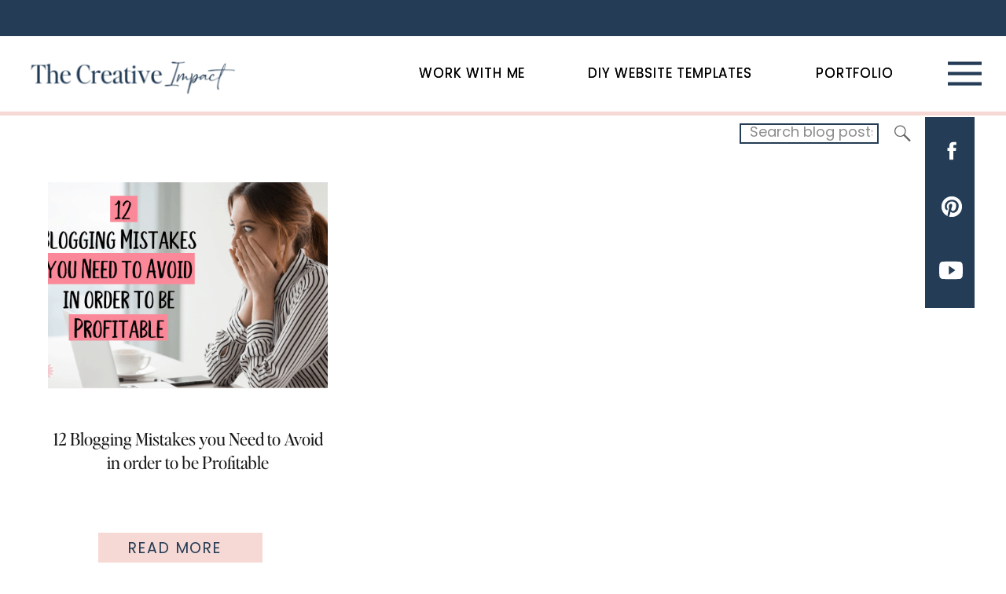

--- FILE ---
content_type: text/html; charset=UTF-8
request_url: https://thecreativeimpact.com/tag/common-blogging-mistakes/
body_size: 20636
content:
<!DOCTYPE html>
<html lang="en-US" class="d">
<head>
<link rel="stylesheet" type="text/css" href="//lib.showit.co/engine/2.6.4/showit.css" />
<meta name='robots' content='index, follow, max-image-preview:large, max-snippet:-1, max-video-preview:-1' />
<script id="cookieyes" type="text/javascript" src="https://cdn-cookieyes.com/client_data/16fe76cf498336efa98afef7/script.js"></script>
<!-- Social Warfare v4.5.6 https://warfareplugins.com - BEGINNING OF OUTPUT -->
<style>
	@font-face {
		font-family: "sw-icon-font";
		src:url("https://thecreativeimpact.com/wp-content/plugins/social-warfare/assets/fonts/sw-icon-font.eot?ver=4.5.6");
		src:url("https://thecreativeimpact.com/wp-content/plugins/social-warfare/assets/fonts/sw-icon-font.eot?ver=4.5.6#iefix") format("embedded-opentype"),
		url("https://thecreativeimpact.com/wp-content/plugins/social-warfare/assets/fonts/sw-icon-font.woff?ver=4.5.6") format("woff"),
		url("https://thecreativeimpact.com/wp-content/plugins/social-warfare/assets/fonts/sw-icon-font.ttf?ver=4.5.6") format("truetype"),
		url("https://thecreativeimpact.com/wp-content/plugins/social-warfare/assets/fonts/sw-icon-font.svg?ver=4.5.6#1445203416") format("svg");
		font-weight: normal;
		font-style: normal;
		font-display:block;
	}
</style>
<!-- Social Warfare v4.5.6 https://warfareplugins.com - END OF OUTPUT -->


	<!-- This site is optimized with the Yoast SEO plugin v26.8 - https://yoast.com/product/yoast-seo-wordpress/ -->
	<title>common blogging mistakes Archives - The Creative Impact</title>
	<link rel="canonical" href="https://thecreativeimpact.com/tag/common-blogging-mistakes/" />
	<meta property="og:locale" content="en_US" />
	<meta property="og:type" content="article" />
	<meta property="og:title" content="common blogging mistakes Archives - The Creative Impact" />
	<meta property="og:url" content="https://thecreativeimpact.com/tag/common-blogging-mistakes/" />
	<meta property="og:site_name" content="The Creative Impact" />
	<meta name="twitter:card" content="summary_large_image" />
	<script type="application/ld+json" class="yoast-schema-graph">{"@context":"https://schema.org","@graph":[{"@type":"CollectionPage","@id":"https://thecreativeimpact.com/tag/common-blogging-mistakes/","url":"https://thecreativeimpact.com/tag/common-blogging-mistakes/","name":"common blogging mistakes Archives - The Creative Impact","isPartOf":{"@id":"https://thecreativeimpact.com/#website"},"primaryImageOfPage":{"@id":"https://thecreativeimpact.com/tag/common-blogging-mistakes/#primaryimage"},"image":{"@id":"https://thecreativeimpact.com/tag/common-blogging-mistakes/#primaryimage"},"thumbnailUrl":"https://thecreativeimpact.com/wp-content/uploads/2021/01/12-blogging-mistakes-to-avoid-to-be-profitable.png","breadcrumb":{"@id":"https://thecreativeimpact.com/tag/common-blogging-mistakes/#breadcrumb"},"inLanguage":"en-US"},{"@type":"ImageObject","inLanguage":"en-US","@id":"https://thecreativeimpact.com/tag/common-blogging-mistakes/#primaryimage","url":"https://thecreativeimpact.com/wp-content/uploads/2021/01/12-blogging-mistakes-to-avoid-to-be-profitable.png","contentUrl":"https://thecreativeimpact.com/wp-content/uploads/2021/01/12-blogging-mistakes-to-avoid-to-be-profitable.png","width":735,"height":400,"caption":"12 blogging mistakes to avoid to be profitable"},{"@type":"BreadcrumbList","@id":"https://thecreativeimpact.com/tag/common-blogging-mistakes/#breadcrumb","itemListElement":[{"@type":"ListItem","position":1,"name":"Home","item":"https://thecreativeimpact.com/"},{"@type":"ListItem","position":2,"name":"common blogging mistakes"}]},{"@type":"WebSite","@id":"https://thecreativeimpact.com/#website","url":"https://thecreativeimpact.com/","name":"The Creative Impact","description":"","publisher":{"@id":"https://thecreativeimpact.com/#organization"},"potentialAction":[{"@type":"SearchAction","target":{"@type":"EntryPoint","urlTemplate":"https://thecreativeimpact.com/?s={search_term_string}"},"query-input":{"@type":"PropertyValueSpecification","valueRequired":true,"valueName":"search_term_string"}}],"inLanguage":"en-US"},{"@type":"Organization","@id":"https://thecreativeimpact.com/#organization","name":"Creating An Impact","url":"https://thecreativeimpact.com/","logo":{"@type":"ImageObject","inLanguage":"en-US","@id":"https://thecreativeimpact.com/#/schema/logo/image/","url":"https://thecreativeimpact.com/wp-content/uploads/2023/07/LOGO-The-Creative-Impact-1.png","contentUrl":"https://thecreativeimpact.com/wp-content/uploads/2023/07/LOGO-The-Creative-Impact-1.png","width":500,"height":500,"caption":"Creating An Impact"},"image":{"@id":"https://thecreativeimpact.com/#/schema/logo/image/"}}]}</script>
	<!-- / Yoast SEO plugin. -->


<link rel='dns-prefetch' href='//fabulous-mover-1314.kit.com' />
<link rel='dns-prefetch' href='//fonts.googleapis.com' />
<link rel="alternate" type="application/rss+xml" title="The Creative Impact &raquo; Feed" href="https://thecreativeimpact.com/feed/" />
<link rel="alternate" type="application/rss+xml" title="The Creative Impact &raquo; Comments Feed" href="https://thecreativeimpact.com/comments/feed/" />
<link rel="alternate" type="application/rss+xml" title="The Creative Impact &raquo; common blogging mistakes Tag Feed" href="https://thecreativeimpact.com/tag/common-blogging-mistakes/feed/" />
<script type="text/javascript">
/* <![CDATA[ */
window._wpemojiSettings = {"baseUrl":"https:\/\/s.w.org\/images\/core\/emoji\/16.0.1\/72x72\/","ext":".png","svgUrl":"https:\/\/s.w.org\/images\/core\/emoji\/16.0.1\/svg\/","svgExt":".svg","source":{"concatemoji":"https:\/\/thecreativeimpact.com\/wp-includes\/js\/wp-emoji-release.min.js?ver=6.8.3"}};
/*! This file is auto-generated */
!function(s,n){var o,i,e;function c(e){try{var t={supportTests:e,timestamp:(new Date).valueOf()};sessionStorage.setItem(o,JSON.stringify(t))}catch(e){}}function p(e,t,n){e.clearRect(0,0,e.canvas.width,e.canvas.height),e.fillText(t,0,0);var t=new Uint32Array(e.getImageData(0,0,e.canvas.width,e.canvas.height).data),a=(e.clearRect(0,0,e.canvas.width,e.canvas.height),e.fillText(n,0,0),new Uint32Array(e.getImageData(0,0,e.canvas.width,e.canvas.height).data));return t.every(function(e,t){return e===a[t]})}function u(e,t){e.clearRect(0,0,e.canvas.width,e.canvas.height),e.fillText(t,0,0);for(var n=e.getImageData(16,16,1,1),a=0;a<n.data.length;a++)if(0!==n.data[a])return!1;return!0}function f(e,t,n,a){switch(t){case"flag":return n(e,"\ud83c\udff3\ufe0f\u200d\u26a7\ufe0f","\ud83c\udff3\ufe0f\u200b\u26a7\ufe0f")?!1:!n(e,"\ud83c\udde8\ud83c\uddf6","\ud83c\udde8\u200b\ud83c\uddf6")&&!n(e,"\ud83c\udff4\udb40\udc67\udb40\udc62\udb40\udc65\udb40\udc6e\udb40\udc67\udb40\udc7f","\ud83c\udff4\u200b\udb40\udc67\u200b\udb40\udc62\u200b\udb40\udc65\u200b\udb40\udc6e\u200b\udb40\udc67\u200b\udb40\udc7f");case"emoji":return!a(e,"\ud83e\udedf")}return!1}function g(e,t,n,a){var r="undefined"!=typeof WorkerGlobalScope&&self instanceof WorkerGlobalScope?new OffscreenCanvas(300,150):s.createElement("canvas"),o=r.getContext("2d",{willReadFrequently:!0}),i=(o.textBaseline="top",o.font="600 32px Arial",{});return e.forEach(function(e){i[e]=t(o,e,n,a)}),i}function t(e){var t=s.createElement("script");t.src=e,t.defer=!0,s.head.appendChild(t)}"undefined"!=typeof Promise&&(o="wpEmojiSettingsSupports",i=["flag","emoji"],n.supports={everything:!0,everythingExceptFlag:!0},e=new Promise(function(e){s.addEventListener("DOMContentLoaded",e,{once:!0})}),new Promise(function(t){var n=function(){try{var e=JSON.parse(sessionStorage.getItem(o));if("object"==typeof e&&"number"==typeof e.timestamp&&(new Date).valueOf()<e.timestamp+604800&&"object"==typeof e.supportTests)return e.supportTests}catch(e){}return null}();if(!n){if("undefined"!=typeof Worker&&"undefined"!=typeof OffscreenCanvas&&"undefined"!=typeof URL&&URL.createObjectURL&&"undefined"!=typeof Blob)try{var e="postMessage("+g.toString()+"("+[JSON.stringify(i),f.toString(),p.toString(),u.toString()].join(",")+"));",a=new Blob([e],{type:"text/javascript"}),r=new Worker(URL.createObjectURL(a),{name:"wpTestEmojiSupports"});return void(r.onmessage=function(e){c(n=e.data),r.terminate(),t(n)})}catch(e){}c(n=g(i,f,p,u))}t(n)}).then(function(e){for(var t in e)n.supports[t]=e[t],n.supports.everything=n.supports.everything&&n.supports[t],"flag"!==t&&(n.supports.everythingExceptFlag=n.supports.everythingExceptFlag&&n.supports[t]);n.supports.everythingExceptFlag=n.supports.everythingExceptFlag&&!n.supports.flag,n.DOMReady=!1,n.readyCallback=function(){n.DOMReady=!0}}).then(function(){return e}).then(function(){var e;n.supports.everything||(n.readyCallback(),(e=n.source||{}).concatemoji?t(e.concatemoji):e.wpemoji&&e.twemoji&&(t(e.twemoji),t(e.wpemoji)))}))}((window,document),window._wpemojiSettings);
/* ]]> */
</script>
<link rel='stylesheet' id='social-warfare-block-css-css' href='https://thecreativeimpact.com/wp-content/plugins/social-warfare/assets/js/post-editor/dist/blocks.style.build.css?ver=6.8.3' type='text/css' media='all' />
<style id='wp-emoji-styles-inline-css' type='text/css'>

	img.wp-smiley, img.emoji {
		display: inline !important;
		border: none !important;
		box-shadow: none !important;
		height: 1em !important;
		width: 1em !important;
		margin: 0 0.07em !important;
		vertical-align: -0.1em !important;
		background: none !important;
		padding: 0 !important;
	}
</style>
<link rel='stylesheet' id='wp-block-library-css' href='https://thecreativeimpact.com/wp-includes/css/dist/block-library/style.min.css?ver=6.8.3' type='text/css' media='all' />
<style id='classic-theme-styles-inline-css' type='text/css'>
/*! This file is auto-generated */
.wp-block-button__link{color:#fff;background-color:#32373c;border-radius:9999px;box-shadow:none;text-decoration:none;padding:calc(.667em + 2px) calc(1.333em + 2px);font-size:1.125em}.wp-block-file__button{background:#32373c;color:#fff;text-decoration:none}
</style>
<link rel='stylesheet' id='convertkit-broadcasts-css' href='https://thecreativeimpact.com/wp-content/plugins/convertkit/resources/frontend/css/broadcasts.css?ver=3.1.5' type='text/css' media='all' />
<link rel='stylesheet' id='convertkit-button-css' href='https://thecreativeimpact.com/wp-content/plugins/convertkit/resources/frontend/css/button.css?ver=3.1.5' type='text/css' media='all' />
<link rel='stylesheet' id='convertkit-form-css' href='https://thecreativeimpact.com/wp-content/plugins/convertkit/resources/frontend/css/form.css?ver=3.1.5' type='text/css' media='all' />
<link rel='stylesheet' id='convertkit-form-builder-field-css' href='https://thecreativeimpact.com/wp-content/plugins/convertkit/resources/frontend/css/form-builder.css?ver=3.1.5' type='text/css' media='all' />
<link rel='stylesheet' id='convertkit-form-builder-css' href='https://thecreativeimpact.com/wp-content/plugins/convertkit/resources/frontend/css/form-builder.css?ver=3.1.5' type='text/css' media='all' />
<style id='global-styles-inline-css' type='text/css'>
:root{--wp--preset--aspect-ratio--square: 1;--wp--preset--aspect-ratio--4-3: 4/3;--wp--preset--aspect-ratio--3-4: 3/4;--wp--preset--aspect-ratio--3-2: 3/2;--wp--preset--aspect-ratio--2-3: 2/3;--wp--preset--aspect-ratio--16-9: 16/9;--wp--preset--aspect-ratio--9-16: 9/16;--wp--preset--color--black: #000000;--wp--preset--color--cyan-bluish-gray: #abb8c3;--wp--preset--color--white: #ffffff;--wp--preset--color--pale-pink: #f78da7;--wp--preset--color--vivid-red: #cf2e2e;--wp--preset--color--luminous-vivid-orange: #ff6900;--wp--preset--color--luminous-vivid-amber: #fcb900;--wp--preset--color--light-green-cyan: #7bdcb5;--wp--preset--color--vivid-green-cyan: #00d084;--wp--preset--color--pale-cyan-blue: #8ed1fc;--wp--preset--color--vivid-cyan-blue: #0693e3;--wp--preset--color--vivid-purple: #9b51e0;--wp--preset--color--kb-palette-2: #000000;--wp--preset--color--kb-palette-3: #888888;--wp--preset--gradient--vivid-cyan-blue-to-vivid-purple: linear-gradient(135deg,rgba(6,147,227,1) 0%,rgb(155,81,224) 100%);--wp--preset--gradient--light-green-cyan-to-vivid-green-cyan: linear-gradient(135deg,rgb(122,220,180) 0%,rgb(0,208,130) 100%);--wp--preset--gradient--luminous-vivid-amber-to-luminous-vivid-orange: linear-gradient(135deg,rgba(252,185,0,1) 0%,rgba(255,105,0,1) 100%);--wp--preset--gradient--luminous-vivid-orange-to-vivid-red: linear-gradient(135deg,rgba(255,105,0,1) 0%,rgb(207,46,46) 100%);--wp--preset--gradient--very-light-gray-to-cyan-bluish-gray: linear-gradient(135deg,rgb(238,238,238) 0%,rgb(169,184,195) 100%);--wp--preset--gradient--cool-to-warm-spectrum: linear-gradient(135deg,rgb(74,234,220) 0%,rgb(151,120,209) 20%,rgb(207,42,186) 40%,rgb(238,44,130) 60%,rgb(251,105,98) 80%,rgb(254,248,76) 100%);--wp--preset--gradient--blush-light-purple: linear-gradient(135deg,rgb(255,206,236) 0%,rgb(152,150,240) 100%);--wp--preset--gradient--blush-bordeaux: linear-gradient(135deg,rgb(254,205,165) 0%,rgb(254,45,45) 50%,rgb(107,0,62) 100%);--wp--preset--gradient--luminous-dusk: linear-gradient(135deg,rgb(255,203,112) 0%,rgb(199,81,192) 50%,rgb(65,88,208) 100%);--wp--preset--gradient--pale-ocean: linear-gradient(135deg,rgb(255,245,203) 0%,rgb(182,227,212) 50%,rgb(51,167,181) 100%);--wp--preset--gradient--electric-grass: linear-gradient(135deg,rgb(202,248,128) 0%,rgb(113,206,126) 100%);--wp--preset--gradient--midnight: linear-gradient(135deg,rgb(2,3,129) 0%,rgb(40,116,252) 100%);--wp--preset--font-size--small: 13px;--wp--preset--font-size--medium: 20px;--wp--preset--font-size--large: 36px;--wp--preset--font-size--x-large: 42px;--wp--preset--spacing--20: 0.44rem;--wp--preset--spacing--30: 0.67rem;--wp--preset--spacing--40: 1rem;--wp--preset--spacing--50: 1.5rem;--wp--preset--spacing--60: 2.25rem;--wp--preset--spacing--70: 3.38rem;--wp--preset--spacing--80: 5.06rem;--wp--preset--shadow--natural: 6px 6px 9px rgba(0, 0, 0, 0.2);--wp--preset--shadow--deep: 12px 12px 50px rgba(0, 0, 0, 0.4);--wp--preset--shadow--sharp: 6px 6px 0px rgba(0, 0, 0, 0.2);--wp--preset--shadow--outlined: 6px 6px 0px -3px rgba(255, 255, 255, 1), 6px 6px rgba(0, 0, 0, 1);--wp--preset--shadow--crisp: 6px 6px 0px rgba(0, 0, 0, 1);}:where(.is-layout-flex){gap: 0.5em;}:where(.is-layout-grid){gap: 0.5em;}body .is-layout-flex{display: flex;}.is-layout-flex{flex-wrap: wrap;align-items: center;}.is-layout-flex > :is(*, div){margin: 0;}body .is-layout-grid{display: grid;}.is-layout-grid > :is(*, div){margin: 0;}:where(.wp-block-columns.is-layout-flex){gap: 2em;}:where(.wp-block-columns.is-layout-grid){gap: 2em;}:where(.wp-block-post-template.is-layout-flex){gap: 1.25em;}:where(.wp-block-post-template.is-layout-grid){gap: 1.25em;}.has-black-color{color: var(--wp--preset--color--black) !important;}.has-cyan-bluish-gray-color{color: var(--wp--preset--color--cyan-bluish-gray) !important;}.has-white-color{color: var(--wp--preset--color--white) !important;}.has-pale-pink-color{color: var(--wp--preset--color--pale-pink) !important;}.has-vivid-red-color{color: var(--wp--preset--color--vivid-red) !important;}.has-luminous-vivid-orange-color{color: var(--wp--preset--color--luminous-vivid-orange) !important;}.has-luminous-vivid-amber-color{color: var(--wp--preset--color--luminous-vivid-amber) !important;}.has-light-green-cyan-color{color: var(--wp--preset--color--light-green-cyan) !important;}.has-vivid-green-cyan-color{color: var(--wp--preset--color--vivid-green-cyan) !important;}.has-pale-cyan-blue-color{color: var(--wp--preset--color--pale-cyan-blue) !important;}.has-vivid-cyan-blue-color{color: var(--wp--preset--color--vivid-cyan-blue) !important;}.has-vivid-purple-color{color: var(--wp--preset--color--vivid-purple) !important;}.has-black-background-color{background-color: var(--wp--preset--color--black) !important;}.has-cyan-bluish-gray-background-color{background-color: var(--wp--preset--color--cyan-bluish-gray) !important;}.has-white-background-color{background-color: var(--wp--preset--color--white) !important;}.has-pale-pink-background-color{background-color: var(--wp--preset--color--pale-pink) !important;}.has-vivid-red-background-color{background-color: var(--wp--preset--color--vivid-red) !important;}.has-luminous-vivid-orange-background-color{background-color: var(--wp--preset--color--luminous-vivid-orange) !important;}.has-luminous-vivid-amber-background-color{background-color: var(--wp--preset--color--luminous-vivid-amber) !important;}.has-light-green-cyan-background-color{background-color: var(--wp--preset--color--light-green-cyan) !important;}.has-vivid-green-cyan-background-color{background-color: var(--wp--preset--color--vivid-green-cyan) !important;}.has-pale-cyan-blue-background-color{background-color: var(--wp--preset--color--pale-cyan-blue) !important;}.has-vivid-cyan-blue-background-color{background-color: var(--wp--preset--color--vivid-cyan-blue) !important;}.has-vivid-purple-background-color{background-color: var(--wp--preset--color--vivid-purple) !important;}.has-black-border-color{border-color: var(--wp--preset--color--black) !important;}.has-cyan-bluish-gray-border-color{border-color: var(--wp--preset--color--cyan-bluish-gray) !important;}.has-white-border-color{border-color: var(--wp--preset--color--white) !important;}.has-pale-pink-border-color{border-color: var(--wp--preset--color--pale-pink) !important;}.has-vivid-red-border-color{border-color: var(--wp--preset--color--vivid-red) !important;}.has-luminous-vivid-orange-border-color{border-color: var(--wp--preset--color--luminous-vivid-orange) !important;}.has-luminous-vivid-amber-border-color{border-color: var(--wp--preset--color--luminous-vivid-amber) !important;}.has-light-green-cyan-border-color{border-color: var(--wp--preset--color--light-green-cyan) !important;}.has-vivid-green-cyan-border-color{border-color: var(--wp--preset--color--vivid-green-cyan) !important;}.has-pale-cyan-blue-border-color{border-color: var(--wp--preset--color--pale-cyan-blue) !important;}.has-vivid-cyan-blue-border-color{border-color: var(--wp--preset--color--vivid-cyan-blue) !important;}.has-vivid-purple-border-color{border-color: var(--wp--preset--color--vivid-purple) !important;}.has-vivid-cyan-blue-to-vivid-purple-gradient-background{background: var(--wp--preset--gradient--vivid-cyan-blue-to-vivid-purple) !important;}.has-light-green-cyan-to-vivid-green-cyan-gradient-background{background: var(--wp--preset--gradient--light-green-cyan-to-vivid-green-cyan) !important;}.has-luminous-vivid-amber-to-luminous-vivid-orange-gradient-background{background: var(--wp--preset--gradient--luminous-vivid-amber-to-luminous-vivid-orange) !important;}.has-luminous-vivid-orange-to-vivid-red-gradient-background{background: var(--wp--preset--gradient--luminous-vivid-orange-to-vivid-red) !important;}.has-very-light-gray-to-cyan-bluish-gray-gradient-background{background: var(--wp--preset--gradient--very-light-gray-to-cyan-bluish-gray) !important;}.has-cool-to-warm-spectrum-gradient-background{background: var(--wp--preset--gradient--cool-to-warm-spectrum) !important;}.has-blush-light-purple-gradient-background{background: var(--wp--preset--gradient--blush-light-purple) !important;}.has-blush-bordeaux-gradient-background{background: var(--wp--preset--gradient--blush-bordeaux) !important;}.has-luminous-dusk-gradient-background{background: var(--wp--preset--gradient--luminous-dusk) !important;}.has-pale-ocean-gradient-background{background: var(--wp--preset--gradient--pale-ocean) !important;}.has-electric-grass-gradient-background{background: var(--wp--preset--gradient--electric-grass) !important;}.has-midnight-gradient-background{background: var(--wp--preset--gradient--midnight) !important;}.has-small-font-size{font-size: var(--wp--preset--font-size--small) !important;}.has-medium-font-size{font-size: var(--wp--preset--font-size--medium) !important;}.has-large-font-size{font-size: var(--wp--preset--font-size--large) !important;}.has-x-large-font-size{font-size: var(--wp--preset--font-size--x-large) !important;}
:where(.wp-block-post-template.is-layout-flex){gap: 1.25em;}:where(.wp-block-post-template.is-layout-grid){gap: 1.25em;}
:where(.wp-block-columns.is-layout-flex){gap: 2em;}:where(.wp-block-columns.is-layout-grid){gap: 2em;}
:root :where(.wp-block-pullquote){font-size: 1.5em;line-height: 1.6;}
</style>
<link rel='stylesheet' id='social_warfare-css' href='https://thecreativeimpact.com/wp-content/plugins/social-warfare/assets/css/style.min.css?ver=4.5.6' type='text/css' media='all' />
<link rel='stylesheet' id='pub-style-css' href='https://thecreativeimpact.com/wp-content/themes/showit/pubs/8o0lln8uqx679flceyvofw/20260120154244Sga9wb5/assets/pub.css?ver=1768923783' type='text/css' media='all' />
<link rel='stylesheet' id='csf-google-web-fonts-css' href='//fonts.googleapis.com/css?family=Lora:700,600%7CArial:400,700%7CPoppins:400,700&#038;display=swap' type='text/css' media='all' />
<style id='kadence-blocks-global-variables-inline-css' type='text/css'>
:root {--global-kb-font-size-sm:clamp(0.8rem, 0.73rem + 0.217vw, 0.9rem);--global-kb-font-size-md:clamp(1.1rem, 0.995rem + 0.326vw, 1.25rem);--global-kb-font-size-lg:clamp(1.75rem, 1.576rem + 0.543vw, 2rem);--global-kb-font-size-xl:clamp(2.25rem, 1.728rem + 1.63vw, 3rem);--global-kb-font-size-xxl:clamp(2.5rem, 1.456rem + 3.26vw, 4rem);--global-kb-font-size-xxxl:clamp(2.75rem, 0.489rem + 7.065vw, 6rem);}:root {--global-palette1: #3182CE;--global-palette2: #2B6CB0;--global-palette3: #1A202C;--global-palette4: #2D3748;--global-palette5: #4A5568;--global-palette6: #718096;--global-palette7: #EDF2F7;--global-palette8: #F7FAFC;--global-palette9: #ffffff;}
</style>
<style id="kadence_blocks_palette_css">:root .has-kb-palette-2-color{color:#000000}:root .has-kb-palette-2-background-color{background-color:#000000}:root .has-kb-palette-3-color{color:#888888}:root .has-kb-palette-3-background-color{background-color:#888888}</style><script type="text/javascript" src="https://thecreativeimpact.com/wp-includes/js/jquery/jquery.min.js?ver=3.7.1" id="jquery-core-js"></script>
<script type="text/javascript" id="jquery-core-js-after">
/* <![CDATA[ */
$ = jQuery;
/* ]]> */
</script>
<script type="text/javascript" src="https://thecreativeimpact.com/wp-includes/js/jquery/jquery-migrate.min.js?ver=3.4.1" id="jquery-migrate-js"></script>
<script type="text/javascript" src="https://thecreativeimpact.com/wp-content/themes/showit/pubs/8o0lln8uqx679flceyvofw/20260120154244Sga9wb5/assets/pub.js?ver=1768923783" id="pub-script-js"></script>
<link rel="https://api.w.org/" href="https://thecreativeimpact.com/wp-json/" /><link rel="alternate" title="JSON" type="application/json" href="https://thecreativeimpact.com/wp-json/wp/v2/tags/142" /><link rel="EditURI" type="application/rsd+xml" title="RSD" href="https://thecreativeimpact.com/xmlrpc.php?rsd" />
<script type="text/javascript">!function(e,t){(e=t.createElement("script")).src="https://cdn.convertbox.com/convertbox/js/embed.js",e.id="app-convertbox-script",e.async=true,e.dataset.uuid="aa5ea405-a0d1-474e-b02d-85a1d1cb36a1",document.getElementsByTagName("head")[0].appendChild(e)}(window,document);</script>
<script>var cb_wp=cb_wp || {};cb_wp.is_user_logged_in=false;</script>	  	<script type="text/javascript">
			(function(i,n,t,e,r,a,c){i['InteractPromotionObject']=r;i[r]=i[r]||function(){(i[r].q=i[r].q||[]).push(arguments)},i[r].l=1*new Date();a=n.createElement(t),c=n.getElementsByTagName(t)[0];a.async=1;a.src=e;c.parentNode.insertBefore(a,c)})(window,document,'script','https://i.tryinteract.com/promotions/init.js','i_promo');
			i_promo('init', 'yAjJo7OOJ');
		</script>
		<link rel="icon" href="https://thecreativeimpact.com/wp-content/uploads/2022/12/cropped-favicon-512-×-512-px-32x32.png" sizes="32x32" />
<link rel="icon" href="https://thecreativeimpact.com/wp-content/uploads/2022/12/cropped-favicon-512-×-512-px-192x192.png" sizes="192x192" />
<link rel="apple-touch-icon" href="https://thecreativeimpact.com/wp-content/uploads/2022/12/cropped-favicon-512-×-512-px-180x180.png" />
<meta name="msapplication-TileImage" content="https://thecreativeimpact.com/wp-content/uploads/2022/12/cropped-favicon-512-×-512-px-270x270.png" />

<meta charset="UTF-8" />
<meta name="viewport" content="width=device-width, initial-scale=1" />
<link rel="icon" type="image/png" href="//static.showit.co/200/tST_xhnMS3OvKUC1djW0Tg/176727/lilac_and_white_traditional_real_estate_agency_logotype_template.png" />
<link rel="preconnect" href="https://static.showit.co" />

<link rel="preconnect" href="https://fonts.googleapis.com">
<link rel="preconnect" href="https://fonts.gstatic.com" crossorigin>
<link href="https://fonts.googleapis.com/css?family=Poppins:regular|Lora:500|Rufina:regular" rel="stylesheet" type="text/css"/>
<style>
@font-face{font-family:Editors Note Regular;src:url('//static.showit.co/file/Vh5DEDpdNnyZucbrWNlQgA/176727/editor_snote-regular.woff');}
</style>
<script id="init_data" type="application/json">
{"mobile":{"w":320},"desktop":{"w":1200,"defaultTrIn":{"type":"fade"},"defaultTrOut":{"type":"fade"},"bgFillType":"color","bgColor":"#000000:0"},"sid":"8o0lln8uqx679flceyvofw","break":768,"assetURL":"//static.showit.co","contactFormId":"176727/308988","cfAction":"aHR0cHM6Ly9jbGllbnRzZXJ2aWNlLnNob3dpdC5jby9jb250YWN0Zm9ybQ==","sgAction":"aHR0cHM6Ly9jbGllbnRzZXJ2aWNlLnNob3dpdC5jby9zb2NpYWxncmlk","blockData":[{"slug":"header-1","visible":"a","states":[{"d":{"bgFillType":"color","bgColor":"#000000:0","bgMediaType":"none"},"m":{"bgFillType":"color","bgColor":"#000000:0","bgMediaType":"none"},"slug":"view-1"},{"d":{"bgFillType":"color","bgColor":"#000000:0","bgMediaType":"none"},"m":{"bgFillType":"color","bgColor":"#000000:0","bgMediaType":"none"},"slug":"view-2"}],"d":{"h":142,"w":1200,"locking":{"scrollOffset":1,"side":"st"},"bgFillType":"color","bgColor":"colors-7","bgMediaType":"none"},"m":{"h":97,"w":320,"locking":{"scrollOffset":1,"side":"st"},"bgFillType":"color","bgColor":"colors-7","bgMediaType":"none"},"stateTrans":[{},{}]},{"slug":"sidebar","visible":"d","states":[],"d":{"h":5,"w":1200,"locking":{"offset":100,"side":"st"},"nature":"dH","bgFillType":"color","bgColor":"colors-6","bgMediaType":"none"},"m":{"h":200,"w":320,"bgFillType":"color","bgColor":"#FFFFFF","bgMediaType":"none"}},{"slug":"new-canvas","visible":"a","states":[],"d":{"h":43,"w":1200,"bgFillType":"color","bgColor":"colors-7","bgMediaType":"none"},"m":{"h":51,"w":320,"bgFillType":"color","bgColor":"colors-7","bgMediaType":"none"}},{"slug":"post-layout-1","visible":"a","states":[{"d":{"bgFillType":"color","bgColor":"#000000:0","bgMediaType":"none"},"m":{"bgFillType":"color","bgColor":"#000000:0","bgMediaType":"none"},"slug":"view-1"},{"d":{"bgFillType":"color","bgColor":"#000000:0","bgMediaType":"none"},"m":{"bgFillType":"color","bgColor":"#000000:0","bgMediaType":"none"},"slug":"view-2"},{"d":{"bgFillType":"color","bgColor":"#000000:0","bgMediaType":"none"},"m":{"bgFillType":"color","bgColor":"#000000:0","bgMediaType":"none"},"slug":"view-3"}],"d":{"h":581,"w":1200,"locking":{"offset":100},"nature":"dH","bgFillType":"color","bgColor":"#FFFFFF","bgMediaType":"none"},"m":{"h":1571,"w":320,"nature":"dH","bgFillType":"color","bgColor":"#FFFFFF","bgMediaType":"none"},"stateTrans":[{},{},{}]},{"slug":"end-post-loop","visible":"a","states":[],"d":{"h":1,"w":1200,"bgFillType":"color","bgColor":"#FFFFFF","bgMediaType":"none"},"m":{"h":1,"w":320,"bgFillType":"color","bgColor":"#FFFFFF","bgMediaType":"none"}},{"slug":"pagination","visible":"a","states":[],"d":{"h":125,"w":1200,"nature":"dH","bgFillType":"color","bgColor":"#FFFFFF","bgMediaType":"none"},"m":{"h":81,"w":320,"nature":"dH","bgFillType":"color","bgColor":"#FFFFFF","bgMediaType":"none"}},{"slug":"mobile-nav","visible":"m","states":[],"d":{"h":200,"w":1200,"bgFillType":"color","bgColor":"colors-7","bgMediaType":"none"},"m":{"h":600,"w":320,"locking":{"side":"t"},"bgFillType":"color","bgColor":"colors-7:90","bgMediaType":"none"}},{"slug":"footer-1","visible":"a","states":[],"d":{"h":598,"w":1200,"bgFillType":"color","bgColor":"colors-4","bgMediaType":"none"},"m":{"h":1845,"w":320,"bgFillType":"color","bgColor":"colors-4","bgMediaType":"none"}}],"elementData":[{"type":"text","visible":"d","id":"header-1_0","blockId":"header-1","m":{"x":108,"y":29,"w":124.19999999999999,"h":23,"a":0},"d":{"x":958,"y":81,"w":100,"h":26,"a":0,"lockH":"r"}},{"type":"text","visible":"d","id":"header-1_1","blockId":"header-1","m":{"x":98,"y":19,"w":124.19999999999999,"h":23,"a":0},"d":{"x":668,"y":81,"w":215,"h":26,"a":0,"lockH":"r"}},{"type":"text","visible":"d","id":"header-1_2","blockId":"header-1","m":{"x":63,"y":51,"w":83,"h":21,"a":0},"d":{"x":453,"y":81,"w":137,"h":26,"a":0,"lockH":"r"}},{"type":"graphic","visible":"a","id":"header-1_3","blockId":"header-1","m":{"x":0,"y":14,"w":207,"h":52,"a":0},"d":{"x":14,"y":51,"w":379,"h":85,"a":0,"lockH":"l"},"c":{"key":"Nq7OSdK5haUKYNiMenYdHw/176727/logo_creative_impact_2.png","aspect_ratio":3.25}},{"type":"icon","visible":"m","id":"header-1_view-1_0","blockId":"header-1","m":{"x":278,"y":20,"w":37,"h":37,"a":0},"d":{"x":1127,"y":72,"w":57,"h":43,"a":0,"lockH":"r"},"pc":[{"type":"show","block":"mobile-nav"}]},{"type":"icon","visible":"d","id":"header-1_view-1_12","blockId":"header-1","m":{"x":135,"y":24,"w":50,"h":50,"a":0},"d":{"x":1113,"y":55,"w":69,"h":77,"a":0,"lockH":"r"}},{"type":"text","visible":"d","id":"header-1_view-1_13","blockId":"header-1","m":{"x":108,"y":29,"w":124.19999999999999,"h":23,"a":0},"d":{"x":958,"y":81,"w":100,"h":26,"a":0,"lockH":"r"}},{"type":"text","visible":"d","id":"header-1_view-1_14","blockId":"header-1","m":{"x":98,"y":19,"w":124.19999999999999,"h":23,"a":0},"d":{"x":668,"y":81,"w":215,"h":26,"a":0,"lockH":"r"}},{"type":"text","visible":"d","id":"header-1_view-1_15","blockId":"header-1","m":{"x":63,"y":51,"w":83,"h":21,"a":0},"d":{"x":453,"y":81,"w":137,"h":26,"a":0,"lockH":"r"}},{"type":"graphic","visible":"a","id":"header-1_view-1_16","blockId":"header-1","m":{"x":0,"y":14,"w":207,"h":52,"a":0},"d":{"x":14,"y":51,"w":379,"h":85,"a":0,"lockH":"l"},"c":{"key":"Nq7OSdK5haUKYNiMenYdHw/176727/logo_creative_impact_2.png","aspect_ratio":3.25}},{"type":"simple","visible":"a","id":"header-1_view-1_17","blockId":"header-1","m":{"x":-10,"y":80,"w":340,"h":17,"a":0},"d":{"x":-14,"y":0,"w":1228,"h":46,"a":0,"lockH":"s"}},{"type":"simple","visible":"a","id":"header-1_view-2_0","blockId":"header-1","m":{"x":-1,"y":0,"w":323,"h":622,"a":0},"d":{"x":693,"y":30,"w":498,"h":618,"a":0,"lockH":"r"}},{"type":"line","visible":"m","id":"header-1_view-2_1","blockId":"header-1","m":{"x":24,"y":407,"w":277,"h":2,"a":0},"d":{"x":360,"y":49,"w":480,"h":3,"a":0}},{"type":"text","visible":"a","id":"header-1_view-2_2","blockId":"header-1","m":{"x":23,"y":300,"w":119,"h":37,"a":0},"d":{"x":965,"y":576,"w":167,"h":20,"a":0,"lockH":"r"}},{"type":"text","visible":"a","id":"header-1_view-2_3","blockId":"header-1","m":{"x":23,"y":350,"w":119,"h":37,"a":0},"d":{"x":965,"y":537,"w":167,"h":20,"a":0,"lockH":"r"}},{"type":"text","visible":"a","id":"header-1_view-2_4","blockId":"header-1","m":{"x":23,"y":266,"w":119,"h":20,"a":0},"d":{"x":965,"y":499,"w":121,"h":21,"a":0,"lockH":"r"}},{"type":"line","visible":"a","id":"header-1_view-2_5","blockId":"header-1","m":{"x":21,"y":246,"w":85,"h":1,"a":0},"d":{"x":966,"y":473,"w":126,"h":1,"a":0,"lockH":"r"}},{"type":"text","visible":"a","id":"header-1_view-2_6","blockId":"header-1","m":{"x":23,"y":222,"w":91,"h":31,"a":0},"d":{"x":965,"y":434,"w":153,"h":38,"a":0,"lockH":"r"}},{"type":"text","visible":"a","id":"header-1_view-2_7","blockId":"header-1","m":{"x":187,"y":70,"w":83,"h":39,"a":0},"d":{"x":965,"y":377,"w":192,"h":21,"a":0,"lockH":"r"}},{"type":"line","visible":"a","id":"header-1_view-2_8","blockId":"header-1","m":{"x":187,"y":49,"w":47,"h":1,"a":0},"d":{"x":965,"y":364,"w":64,"h":1,"a":0,"lockH":"r"}},{"type":"text","visible":"a","id":"header-1_view-2_9","blockId":"header-1","m":{"x":187,"y":24,"w":60,"h":31,"a":0},"d":{"x":965,"y":325,"w":107,"h":38,"a":0,"lockH":"r"}},{"type":"text","visible":"a","id":"header-1_view-2_10","blockId":"header-1","m":{"x":189,"y":333,"w":120,"h":20,"a":0},"d":{"x":748,"y":576,"w":122,"h":21,"a":0,"lockH":"r"}},{"type":"text","visible":"a","id":"header-1_view-2_11","blockId":"header-1","m":{"x":189,"y":300,"w":120,"h":20,"a":0},"d":{"x":748,"y":537,"w":122,"h":21,"a":0,"lockH":"r"}},{"type":"text","visible":"a","id":"header-1_view-2_12","blockId":"header-1","m":{"x":189,"y":266,"w":120,"h":20,"a":0},"d":{"x":748,"y":499,"w":122,"h":21,"a":0,"lockH":"r"}},{"type":"text","visible":"a","id":"header-1_view-2_13","blockId":"header-1","m":{"x":189,"y":236,"w":120,"h":17,"a":0},"d":{"x":748,"y":460,"w":130,"h":21,"a":0,"lockH":"r"}},{"type":"text","visible":"a","id":"header-1_view-2_14","blockId":"header-1","m":{"x":189,"y":202,"w":120,"h":20,"a":0},"d":{"x":748,"y":422,"w":122,"h":21,"a":0,"lockH":"r"}},{"type":"text","visible":"a","id":"header-1_view-2_15","blockId":"header-1","m":{"x":189,"y":169,"w":120,"h":20,"a":0},"d":{"x":748,"y":383,"w":122,"h":21,"a":0,"lockH":"r"}},{"type":"line","visible":"a","id":"header-1_view-2_16","blockId":"header-1","m":{"x":189,"y":155,"w":70,"a":0},"d":{"x":746,"y":360,"w":96,"h":1,"a":0,"lockH":"r"}},{"type":"text","visible":"a","id":"header-1_view-2_17","blockId":"header-1","m":{"x":189,"y":133,"w":76,"h":31,"a":0},"d":{"x":746,"y":321,"w":153,"h":38,"a":0,"lockH":"r"}},{"type":"text","visible":"a","id":"header-1_view-2_18","blockId":"header-1","m":{"x":24,"y":154,"w":120,"h":37,"a":0},"d":{"x":946,"y":224,"w":211,"h":21,"a":0,"lockH":"r"}},{"type":"text","visible":"a","id":"header-1_view-2_19","blockId":"header-1","m":{"x":24,"y":109,"w":120,"h":27,"a":0},"d":{"x":946,"y":184,"w":220,"h":21,"a":0,"lockH":"r"}},{"type":"text","visible":"a","id":"header-1_view-2_20","blockId":"header-1","m":{"x":24,"y":70,"w":134,"h":20,"a":0},"d":{"x":946,"y":144,"w":206,"h":21,"a":0,"lockH":"r"}},{"type":"line","visible":"a","id":"header-1_view-2_21","blockId":"header-1","m":{"x":24,"y":48,"w":72,"h":1,"a":0},"d":{"x":946,"y":125,"w":104,"h":1,"a":0,"lockH":"r"}},{"type":"text","visible":"a","id":"header-1_view-2_22","blockId":"header-1","m":{"x":24,"y":24,"w":163,"h":31,"a":0},"d":{"x":947,"y":87,"w":153,"h":38,"a":0,"lockH":"r"}},{"type":"icon","visible":"a","id":"header-1_view-2_23","blockId":"header-1","m":{"x":273,"y":6,"w":40,"h":34,"a":0},"d":{"x":1127,"y":39,"w":42,"h":51,"a":0,"lockH":"r"}},{"type":"graphic","visible":"a","id":"header-1_view-2_24","blockId":"header-1","m":{"x":85,"y":429,"w":150,"h":184,"a":0},"d":{"x":746,"y":50,"w":164,"h":223,"a":0,"lockH":"r"},"c":{"key":"U5uru3KTH3VY8F3mDZPGCw/176727/maureen-the-creative-impact-web-designer-headshot.jpg","aspect_ratio":0.86502}},{"type":"simple","visible":"a","id":"sidebar_0","blockId":"sidebar","m":{"x":48,"y":30,"w":224,"h":140,"a":0},"d":{"x":1137,"y":7,"w":63,"h":243,"a":0}},{"type":"icon","visible":"a","id":"sidebar_1","blockId":"sidebar","m":{"x":216,"y":173,"w":26,"h":26,"a":0},"d":{"x":1155,"y":187,"w":30,"h":30,"a":0}},{"type":"icon","visible":"a","id":"sidebar_2","blockId":"sidebar","m":{"x":170,"y":173,"w":26,"h":26,"a":0},"d":{"x":1156,"y":106,"w":30,"h":30,"a":0}},{"type":"icon","visible":"a","id":"sidebar_3","blockId":"sidebar","m":{"x":78,"y":173,"w":26,"h":26,"a":0},"d":{"x":1156,"y":35,"w":30,"h":30,"a":0}},{"type":"icon","visible":"a","id":"new-canvas_0","blockId":"new-canvas","m":{"x":252,"y":14,"w":24,"h":30,"a":0},"d":{"x":1084,"y":10,"w":49,"h":26,"a":0}},{"type":"simple","visible":"a","id":"new-canvas_1","blockId":"new-canvas","m":{"x":44,"y":14,"w":208,"h":30,"a":0},"d":{"x":901,"y":10,"w":177,"h":26,"a":0}},{"type":"text","visible":"a","id":"new-canvas_2","blockId":"new-canvas","m":{"x":79,"y":18,"w":142,"h":23,"a":0},"d":{"x":914,"y":8,"w":156,"h":24,"a":0}},{"type":"simple","visible":"a","id":"post-layout-1_view-1_1","blockId":"post-layout-1","m":{"x":103,"y":484,"w":115,"h":36,"a":0},"d":{"x":85,"y":488,"w":209,"h":38,"a":0}},{"type":"text","visible":"a","id":"post-layout-1_view-1_2","blockId":"post-layout-1","m":{"x":105,"y":489,"w":111,"h":27,"a":0},"d":{"x":123,"y":491,"w":162,"h":29,"a":0}},{"type":"text","visible":"a","id":"post-layout-1_view-1_3","blockId":"post-layout-1","m":{"x":20,"y":316,"w":280,"h":119,"a":0},"d":{"x":21,"y":353,"w":356,"h":133,"a":0}},{"type":"graphic","visible":"a","id":"post-layout-1_view-1_4","blockId":"post-layout-1","m":{"x":0,"y":20,"w":320,"h":263,"a":0,"gs":{"p":105}},"d":{"x":21,"y":42,"w":356,"h":300,"a":0,"gs":{"t":"cover","p":105}},"c":{"key":"bYEquUw9Qs6EzMdCXV0VVQ/shared/benjaminrobyn-jespersen-438346-unsplash.jpg","aspect_ratio":0.67057}},{"type":"simple","visible":"a","id":"post-layout-1_view-2_1","blockId":"post-layout-1","m":{"x":103,"y":1007,"w":115,"h":36,"a":0},"d":{"x":497,"y":488,"w":209,"h":38,"a":0}},{"type":"text","visible":"a","id":"post-layout-1_view-2_2","blockId":"post-layout-1","m":{"x":105,"y":1012,"w":111,"h":27,"a":0},"d":{"x":537,"y":491,"w":164,"h":29,"a":0}},{"type":"text","visible":"a","id":"post-layout-1_view-2_3","blockId":"post-layout-1","m":{"x":20,"y":857,"w":280,"h":107,"a":0},"d":{"x":423,"y":363,"w":356,"h":118,"a":0}},{"type":"graphic","visible":"a","id":"post-layout-1_view-2_4","blockId":"post-layout-1","m":{"x":0,"y":568,"w":320,"h":263,"a":0,"gs":{"p":105}},"d":{"x":423,"y":42,"w":356,"h":300,"a":0,"gs":{"t":"cover","p":105}},"c":{"key":"bYEquUw9Qs6EzMdCXV0VVQ/shared/benjaminrobyn-jespersen-438346-unsplash.jpg","aspect_ratio":0.67057}},{"type":"simple","visible":"a","id":"post-layout-1_view-3_1","blockId":"post-layout-1","m":{"x":103,"y":1503,"w":115,"h":36,"a":0},"d":{"x":902,"y":488,"w":209,"h":38,"a":0}},{"type":"text","visible":"a","id":"post-layout-1_view-3_2","blockId":"post-layout-1","m":{"x":105,"y":1508,"w":111,"h":27,"a":0},"d":{"x":942,"y":491,"w":162,"h":29,"a":0}},{"type":"text","visible":"a","id":"post-layout-1_view-3_3","blockId":"post-layout-1","m":{"x":20,"y":1375,"w":280,"h":107,"a":0},"d":{"x":824,"y":363,"w":356,"h":95,"a":0}},{"type":"graphic","visible":"a","id":"post-layout-1_view-3_4","blockId":"post-layout-1","m":{"x":0,"y":1092,"w":320,"h":263,"a":0,"gs":{"p":105}},"d":{"x":824,"y":42,"w":356,"h":300,"a":0,"gs":{"t":"cover","p":105}},"c":{"key":"bYEquUw9Qs6EzMdCXV0VVQ/shared/benjaminrobyn-jespersen-438346-unsplash.jpg","aspect_ratio":0.67057}},{"type":"text","visible":"a","id":"pagination_0","blockId":"pagination","m":{"x":168,"y":29,"w":137,"h":26,"a":0},"d":{"x":644,"y":32,"w":495.02,"h":29.002,"a":0}},{"type":"text","visible":"a","id":"pagination_1","blockId":"pagination","m":{"x":16,"y":29,"w":142,"h":22,"a":0},"d":{"x":50,"y":34,"w":527.021,"h":29.022,"a":0}},{"type":"simple","visible":"a","id":"mobile-nav_0","blockId":"mobile-nav","m":{"x":0,"y":0,"w":326,"h":608,"a":0},"d":{"x":360,"y":60,"w":480,"h":80,"a":0}},{"type":"simple","visible":"a","id":"mobile-nav_1","blockId":"mobile-nav","m":{"x":12,"y":19,"w":297,"h":563,"a":0},"d":{"x":488,"y":-110,"w":480,"h":80,"a":0}},{"type":"text","visible":"a","id":"mobile-nav_2","blockId":"mobile-nav","m":{"x":55,"y":382,"w":206,"h":29,"a":0},"d":{"x":1003,"y":104,"w":65,"h":26,"a":0},"pc":[{"type":"hide","block":"mobile-nav"}]},{"type":"text","visible":"a","id":"mobile-nav_3","blockId":"mobile-nav","m":{"x":55,"y":325,"w":208,"h":29,"a":0},"d":{"x":1003,"y":104,"w":65,"h":26,"a":0},"pc":[{"type":"hide","block":"mobile-nav"}]},{"type":"text","visible":"a","id":"mobile-nav_4","blockId":"mobile-nav","m":{"x":55,"y":268,"w":211,"h":29,"a":0},"d":{"x":993,"y":94,"w":65,"h":26,"a":0},"pc":[{"type":"hide","block":"mobile-nav"}]},{"type":"text","visible":"a","id":"mobile-nav_5","blockId":"mobile-nav","m":{"x":55,"y":210,"w":211,"h":29,"a":0},"d":{"x":983,"y":84,"w":65,"h":26,"a":0},"pc":[{"type":"hide","block":"mobile-nav"}]},{"type":"text","visible":"a","id":"mobile-nav_6","blockId":"mobile-nav","m":{"x":55,"y":153,"w":211,"h":29,"a":0},"d":{"x":983,"y":84,"w":65,"h":26,"a":0},"pc":[{"type":"hide","block":"mobile-nav"}]},{"type":"text","visible":"a","id":"mobile-nav_7","blockId":"mobile-nav","m":{"x":55,"y":94,"w":211,"h":31,"a":0},"d":{"x":705,"y":84,"w":52,"h":26,"a":0},"pc":[{"type":"hide","block":"mobile-nav"}]},{"type":"icon","visible":"m","id":"mobile-nav_8","blockId":"mobile-nav","m":{"x":259,"y":26,"w":37,"h":37,"a":0},"d":{"x":1161,"y":37,"w":35,"h":35,"a":0},"pc":[{"type":"hide","block":"mobile-nav"}]},{"type":"text","visible":"d","id":"footer-1_0","blockId":"footer-1","m":{"x":0,"y":542,"w":317,"h":101,"a":0},"d":{"x":886,"y":496,"w":307,"h":61,"a":0}},{"type":"text","visible":"m","id":"footer-1_1","blockId":"footer-1","m":{"x":11,"y":1729,"w":298,"h":72,"a":0},"d":{"x":230,"y":295,"w":760,"h":61,"a":0}},{"type":"text","visible":"a","id":"footer-1_2","blockId":"footer-1","m":{"x":234,"y":1672,"w":66,"h":31,"a":0},"d":{"x":799,"y":496,"w":80,"h":23,"a":0}},{"type":"text","visible":"a","id":"footer-1_3","blockId":"footer-1","m":{"x":112,"y":1672,"w":122,"h":31,"a":0},"d":{"x":630,"y":496,"w":159,"h":23,"a":0}},{"type":"text","visible":"a","id":"footer-1_4","blockId":"footer-1","m":{"x":23,"y":1672,"w":87,"h":31,"a":0},"d":{"x":505,"y":496,"w":118,"h":23,"a":0}},{"type":"icon","visible":"a","id":"footer-1_5","blockId":"footer-1","m":{"x":206,"y":1587,"w":28,"h":28,"a":0},"d":{"x":238,"y":547,"w":21,"h":21,"a":0}},{"type":"icon","visible":"a","id":"footer-1_6","blockId":"footer-1","m":{"x":164,"y":1587,"w":28,"h":28,"a":0},"d":{"x":191,"y":547,"w":21,"h":21,"a":0}},{"type":"icon","visible":"a","id":"footer-1_7","blockId":"footer-1","m":{"x":126,"y":1587,"w":28,"h":28,"a":0},"d":{"x":144,"y":547,"w":21,"h":21,"a":0}},{"type":"icon","visible":"a","id":"footer-1_8","blockId":"footer-1","m":{"x":89,"y":1576,"w":28,"h":50,"a":0},"d":{"x":97,"y":507,"w":21,"h":100,"a":0}},{"type":"text","visible":"a","id":"footer-1_9","blockId":"footer-1","m":{"x":91,"y":1261,"w":138,"h":41,"a":0},"d":{"x":1022,"y":344,"w":156,"h":27,"a":0}},{"type":"text","visible":"a","id":"footer-1_10","blockId":"footer-1","m":{"x":91,"y":1208,"w":138,"h":41,"a":0},"d":{"x":1022,"y":289,"w":156,"h":26,"a":0}},{"type":"text","visible":"a","id":"footer-1_11","blockId":"footer-1","m":{"x":91,"y":1128,"w":138,"h":41,"a":0},"d":{"x":1022,"y":210,"w":162,"h":49,"a":0}},{"type":"text","visible":"a","id":"footer-1_12","blockId":"footer-1","m":{"x":99,"y":1077,"w":123,"h":41,"a":0},"d":{"x":1022,"y":158,"w":156,"h":23,"a":0}},{"type":"line","visible":"a","id":"footer-1_13","blockId":"footer-1","m":{"x":98,"y":1035,"w":124,"h":2,"a":0},"d":{"x":1019,"y":113,"w":140,"h":2,"a":0}},{"type":"text","visible":"a","id":"footer-1_14","blockId":"footer-1","m":{"x":97,"y":1004,"w":126,"h":35,"a":0},"d":{"x":1019,"y":77,"w":140,"h":36,"a":0}},{"type":"text","visible":"a","id":"footer-1_15","blockId":"footer-1","m":{"x":99,"y":875,"w":123,"h":41,"a":0},"d":{"x":752,"y":364,"w":156,"h":57,"a":0}},{"type":"text","visible":"a","id":"footer-1_16","blockId":"footer-1","m":{"x":99,"y":798,"w":123,"h":41,"a":0},"d":{"x":752,"y":287,"w":156,"h":57,"a":0}},{"type":"text","visible":"a","id":"footer-1_17","blockId":"footer-1","m":{"x":99,"y":721,"w":123,"h":41,"a":0},"d":{"x":752,"y":208,"w":156,"h":50,"a":0}},{"type":"text","visible":"a","id":"footer-1_18","blockId":"footer-1","m":{"x":99,"y":663,"w":123,"h":22,"a":0},"d":{"x":752,"y":158,"w":156,"h":21,"a":0}},{"type":"line","visible":"a","id":"footer-1_19","blockId":"footer-1","m":{"x":110,"y":616,"w":100,"h":2,"a":0},"d":{"x":752,"y":113,"w":132,"h":2,"a":0}},{"type":"text","visible":"a","id":"footer-1_20","blockId":"footer-1","m":{"x":97,"y":585,"w":126,"h":21,"a":0},"d":{"x":752,"y":77,"w":156,"h":36,"a":0}},{"type":"text","visible":"a","id":"footer-1_21","blockId":"footer-1","m":{"x":71,"y":494,"w":178,"h":26,"a":0},"d":{"x":505,"y":401,"w":147,"h":21,"a":0}},{"type":"text","visible":"a","id":"footer-1_22","blockId":"footer-1","m":{"x":99,"y":414,"w":123,"h":24,"a":0},"d":{"x":505,"y":353,"w":132,"h":21,"a":0}},{"type":"text","visible":"a","id":"footer-1_23","blockId":"footer-1","m":{"x":99,"y":455,"w":123,"h":22,"a":0},"d":{"x":505,"y":305,"w":132,"h":21,"a":0}},{"type":"text","visible":"a","id":"footer-1_24","blockId":"footer-1","m":{"x":99,"y":372,"w":123,"h":24,"a":0},"d":{"x":505,"y":258,"w":59,"h":21,"a":0}},{"type":"text","visible":"a","id":"footer-1_25","blockId":"footer-1","m":{"x":99,"y":331,"w":123,"h":24,"a":0},"d":{"x":505,"y":208,"w":83,"h":23,"a":0}},{"type":"text","visible":"a","id":"footer-1_26","blockId":"footer-1","m":{"x":99,"y":290,"w":123,"h":24,"a":0},"d":{"x":505,"y":158,"w":83,"h":23,"a":0}},{"type":"line","visible":"a","id":"footer-1_27","blockId":"footer-1","m":{"x":116,"y":245,"w":89,"h":2,"a":0},"d":{"x":505,"y":112,"w":95,"h":2,"a":0}},{"type":"text","visible":"a","id":"footer-1_28","blockId":"footer-1","m":{"x":97,"y":214,"w":126,"h":21,"a":0},"d":{"x":505,"y":77,"w":109,"h":36,"a":0}},{"type":"social","visible":"a","id":"footer-1_29","blockId":"footer-1","m":{"x":38,"y":1355,"w":246,"h":168,"a":0},"d":{"x":33,"y":246,"w":315,"h":273,"a":0}},{"type":"text","visible":"a","id":"footer-1_30","blockId":"footer-1","m":{"x":47,"y":118,"w":226,"h":51,"a":0},"d":{"x":33,"y":153,"w":332,"h":56,"a":0}},{"type":"graphic","visible":"a","id":"footer-1_32","blockId":"footer-1","m":{"x":40,"y":11,"w":307,"h":103,"a":0},"d":{"x":7,"y":13,"w":490,"h":161,"a":0},"c":{"key":"OtceQNyNpUF4YdFo9O1DfA/176727/logo_creative_impact_4.png","aspect_ratio":3.25}}]}
</script>
<link
rel="stylesheet"
type="text/css"
href="https://cdnjs.cloudflare.com/ajax/libs/animate.css/3.4.0/animate.min.css"
/>


<script src="//lib.showit.co/engine/2.6.4/showit-lib.min.js"></script>
<script src="//lib.showit.co/engine/2.6.4/showit.min.js"></script>
<script>

function initPage(){

}
</script>

<style id="si-page-css">
html.m {background-color:rgba(0,0,0,0);}
html.d {background-color:rgba(0,0,0,0);}
.d .se:has(.st-primary) {border-radius:10px;box-shadow:none;opacity:1;overflow:hidden;transition-duration:0.5s;}
.d .st-primary {padding:10px 14px 10px 14px;border-width:0px;border-color:rgba(0,0,0,1);background-color:rgba(0,0,0,1);background-image:none;border-radius:inherit;transition-duration:0.5s;}
.d .st-primary span {color:rgba(255,255,255,1);font-family:'Poppins';font-weight:400;font-style:normal;font-size:17px;text-align:left;text-transform:uppercase;letter-spacing:0.1em;line-height:1.8;transition-duration:0.5s;}
.d .se:has(.st-primary:hover), .d .se:has(.trigger-child-hovers:hover .st-primary) {}
.d .st-primary.se-button:hover, .d .trigger-child-hovers:hover .st-primary.se-button {background-color:rgba(0,0,0,1);background-image:none;transition-property:background-color,background-image;}
.d .st-primary.se-button:hover span, .d .trigger-child-hovers:hover .st-primary.se-button span {}
.m .se:has(.st-primary) {border-radius:10px;box-shadow:none;opacity:1;overflow:hidden;}
.m .st-primary {padding:10px 14px 10px 14px;border-width:0px;border-color:rgba(0,0,0,1);background-color:rgba(0,0,0,1);background-image:none;border-radius:inherit;}
.m .st-primary span {color:rgba(255,255,255,1);font-family:'Poppins';font-weight:400;font-style:normal;font-size:16px;text-align:center;text-transform:uppercase;letter-spacing:0.1em;line-height:1.8;}
.d .se:has(.st-secondary) {border-radius:10px;box-shadow:none;opacity:1;overflow:hidden;transition-duration:0.5s;}
.d .st-secondary {padding:10px 14px 10px 14px;border-width:2px;border-color:rgba(0,0,0,1);background-color:rgba(0,0,0,0);background-image:none;border-radius:inherit;transition-duration:0.5s;}
.d .st-secondary span {color:rgba(0,0,0,1);font-family:'Poppins';font-weight:400;font-style:normal;font-size:17px;text-align:left;text-transform:uppercase;letter-spacing:0.1em;line-height:1.8;transition-duration:0.5s;}
.d .se:has(.st-secondary:hover), .d .se:has(.trigger-child-hovers:hover .st-secondary) {}
.d .st-secondary.se-button:hover, .d .trigger-child-hovers:hover .st-secondary.se-button {border-color:rgba(0,0,0,0.7);background-color:rgba(0,0,0,0);background-image:none;transition-property:border-color,background-color,background-image;}
.d .st-secondary.se-button:hover span, .d .trigger-child-hovers:hover .st-secondary.se-button span {color:rgba(0,0,0,0.7);transition-property:color;}
.m .se:has(.st-secondary) {border-radius:10px;box-shadow:none;opacity:1;overflow:hidden;}
.m .st-secondary {padding:10px 14px 10px 14px;border-width:2px;border-color:rgba(0,0,0,1);background-color:rgba(0,0,0,0);background-image:none;border-radius:inherit;}
.m .st-secondary span {color:rgba(0,0,0,1);font-family:'Poppins';font-weight:400;font-style:normal;font-size:16px;text-align:center;text-transform:uppercase;letter-spacing:0.1em;line-height:1.8;}
.d .st-d-title,.d .se-wpt h1 {color:rgba(0,0,0,1);line-height:1.4;letter-spacing:0em;font-size:49px;text-align:left;font-family:'Editors Note Regular';font-weight:400;font-style:normal;}
.d .se-wpt h1 {margin-bottom:30px;}
.d .st-d-title.se-rc a {color:rgba(0,0,0,1);}
.d .st-d-title.se-rc a:hover {text-decoration:underline;color:rgba(0,0,0,1);opacity:0.8;}
.m .st-m-title,.m .se-wpt h1 {color:rgba(0,0,0,1);line-height:1.2;letter-spacing:0em;font-size:27px;text-align:left;font-family:'Editors Note Regular';font-weight:400;font-style:normal;}
.m .se-wpt h1 {margin-bottom:20px;}
.m .st-m-title.se-rc a {color:rgba(0,0,0,1);}
.m .st-m-title.se-rc a:hover {text-decoration:underline;color:rgba(0,0,0,1);opacity:0.8;}
.d .st-d-heading,.d .se-wpt h2 {color:rgba(25,25,26,1);line-height:1.7;letter-spacing:0em;font-size:36px;text-align:left;font-family:'Editors Note Regular';font-weight:400;font-style:normal;}
.d .se-wpt h2 {margin-bottom:24px;}
.d .st-d-heading.se-rc a {color:rgba(25,25,26,1);}
.d .st-d-heading.se-rc a:hover {text-decoration:underline;color:rgba(25,25,26,1);opacity:0.8;}
.m .st-m-heading,.m .se-wpt h2 {color:rgba(25,25,26,1);line-height:1.2;letter-spacing:0em;font-size:24px;text-align:center;font-family:'Editors Note Regular';font-weight:400;font-style:normal;}
.m .se-wpt h2 {margin-bottom:20px;}
.m .st-m-heading.se-rc a {color:rgba(25,25,26,1);}
.m .st-m-heading.se-rc a:hover {text-decoration:underline;color:rgba(25,25,26,1);opacity:0.8;}
.d .st-d-subheading,.d .se-wpt h3 {color:rgba(25,25,26,1);text-transform:uppercase;line-height:1.8;letter-spacing:0.1em;font-size:17px;text-align:left;font-family:'Poppins';font-weight:400;font-style:normal;}
.d .se-wpt h3 {margin-bottom:18px;}
.d .st-d-subheading.se-rc a {color:rgba(25,25,26,1);}
.d .st-d-subheading.se-rc a:hover {text-decoration:underline;color:rgba(25,25,26,1);opacity:0.8;}
.m .st-m-subheading,.m .se-wpt h3 {color:rgba(25,25,26,1);text-transform:uppercase;line-height:1.8;letter-spacing:0.1em;font-size:16px;text-align:center;font-family:'Poppins';font-weight:400;font-style:normal;}
.m .se-wpt h3 {margin-bottom:18px;}
.m .st-m-subheading.se-rc a {color:rgba(25,25,26,1);}
.m .st-m-subheading.se-rc a:hover {text-decoration:underline;color:rgba(25,25,26,1);opacity:0.8;}
.d .st-d-paragraph {color:rgba(25,25,26,1);line-height:1.5;letter-spacing:0em;font-size:18px;text-align:justify;font-family:'Poppins';font-weight:400;font-style:normal;}
.d .se-wpt p {margin-bottom:16px;}
.d .st-d-paragraph.se-rc a {color:rgba(60,103,237,1);}
.d .st-d-paragraph.se-rc a:hover {text-decoration:underline;color:rgba(25,25,26,1);opacity:0.8;}
.m .st-m-paragraph {color:rgba(25,25,26,1);line-height:1.6;letter-spacing:0em;font-size:15px;text-align:justify;font-family:'Poppins';font-weight:400;font-style:normal;}
.m .se-wpt p {margin-bottom:16px;}
.m .st-m-paragraph.se-rc a {color:rgba(43,103,214,1);}
.m .st-m-paragraph.se-rc a:hover {text-decoration:underline;color:rgba(25,25,26,1);opacity:0.8;}
.sib-header-1 {z-index:3;}
.m .sib-header-1 {height:97px;}
.d .sib-header-1 {height:142px;}
.m .sib-header-1 .ss-bg {background-color:rgba(255,255,255,1);}
.d .sib-header-1 .ss-bg {background-color:rgba(255,255,255,1);}
.d .sie-header-1_0 {left:958px;top:81px;width:100px;height:26px;}
.m .sie-header-1_0 {left:108px;top:29px;width:124.19999999999999px;height:23px;display:none;}
.d .sie-header-1_0-text {color:rgba(0,0,0,1);text-transform:uppercase;letter-spacing:0.05em;font-size:17px;font-family:'Poppins';font-weight:400;font-style:normal;}
.m .sie-header-1_0-text {color:rgba(0,0,0,1);text-transform:uppercase;letter-spacing:0.05em;}
.d .sie-header-1_1 {left:668px;top:81px;width:215px;height:26px;}
.m .sie-header-1_1 {left:98px;top:19px;width:124.19999999999999px;height:23px;display:none;}
.d .sie-header-1_1-text {color:rgba(0,0,0,1);text-transform:uppercase;letter-spacing:0.05em;font-size:17px;text-align:left;font-family:'Poppins';font-weight:400;font-style:normal;}
.m .sie-header-1_1-text {color:rgba(0,0,0,1);text-transform:uppercase;letter-spacing:0.05em;text-align:left;}
.d .sie-header-1_2 {left:453px;top:81px;width:137px;height:26px;}
.m .sie-header-1_2 {left:63px;top:51px;width:83px;height:21px;display:none;}
.d .sie-header-1_2-text {color:rgba(0,0,0,1);text-transform:uppercase;letter-spacing:0.05em;font-size:17px;text-align:left;font-family:'Poppins';font-weight:400;font-style:normal;}
.m .sie-header-1_2-text {color:rgba(0,0,0,1);text-transform:uppercase;text-align:left;}
.d .sie-header-1_3 {left:14px;top:51px;width:379px;height:85px;}
.m .sie-header-1_3 {left:0px;top:14px;width:207px;height:52px;}
.d .sie-header-1_3 .se-img {background-repeat:no-repeat;background-size:cover;background-position:50% 50%;border-radius:inherit;}
.m .sie-header-1_3 .se-img {background-repeat:no-repeat;background-size:cover;background-position:50% 50%;border-radius:inherit;}
.m .sib-header-1 .sis-header-1_view-1 {background-color:rgba(0,0,0,0);}
.d .sib-header-1 .sis-header-1_view-1 {background-color:rgba(0,0,0,0);}
.d .sie-header-1_view-1_0 {left:1127px;top:72px;width:57px;height:43px;display:none;}
.m .sie-header-1_view-1_0 {left:278px;top:20px;width:37px;height:37px;}
.d .sie-header-1_view-1_0 svg {fill:rgba(36,60,85,1);}
.m .sie-header-1_view-1_0 svg {fill:rgba(0,0,0,1);}
.d .sie-header-1_view-1_12 {left:1113px;top:55px;width:69px;height:77px;}
.m .sie-header-1_view-1_12 {left:135px;top:24px;width:50px;height:50px;display:none;}
.d .sie-header-1_view-1_12 svg {fill:rgba(36,60,85,1);}
.m .sie-header-1_view-1_12 svg {fill:rgba(36,60,85,1);}
.d .sie-header-1_view-1_13 {left:958px;top:81px;width:100px;height:26px;}
.m .sie-header-1_view-1_13 {left:108px;top:29px;width:124.19999999999999px;height:23px;display:none;}
.d .sie-header-1_view-1_13-text {color:rgba(0,0,0,1);text-transform:uppercase;letter-spacing:0.05em;font-size:17px;font-family:'Poppins';font-weight:400;font-style:normal;}
.m .sie-header-1_view-1_13-text {color:rgba(0,0,0,1);text-transform:uppercase;letter-spacing:0.05em;}
.d .sie-header-1_view-1_14 {left:668px;top:81px;width:215px;height:26px;}
.m .sie-header-1_view-1_14 {left:98px;top:19px;width:124.19999999999999px;height:23px;display:none;}
.d .sie-header-1_view-1_14-text {color:rgba(0,0,0,1);text-transform:uppercase;letter-spacing:0.05em;font-size:17px;text-align:left;font-family:'Poppins';font-weight:400;font-style:normal;}
.m .sie-header-1_view-1_14-text {color:rgba(0,0,0,1);text-transform:uppercase;letter-spacing:0.05em;text-align:left;}
.d .sie-header-1_view-1_15 {left:453px;top:81px;width:137px;height:26px;}
.m .sie-header-1_view-1_15 {left:63px;top:51px;width:83px;height:21px;display:none;}
.d .sie-header-1_view-1_15-text {color:rgba(0,0,0,1);text-transform:uppercase;letter-spacing:0.05em;font-size:17px;text-align:left;font-family:'Poppins';font-weight:400;font-style:normal;}
.m .sie-header-1_view-1_15-text {color:rgba(0,0,0,1);text-transform:uppercase;text-align:left;}
.d .sie-header-1_view-1_16 {left:14px;top:51px;width:379px;height:85px;}
.m .sie-header-1_view-1_16 {left:0px;top:14px;width:207px;height:52px;}
.d .sie-header-1_view-1_16 .se-img {background-repeat:no-repeat;background-size:cover;background-position:50% 50%;border-radius:inherit;}
.m .sie-header-1_view-1_16 .se-img {background-repeat:no-repeat;background-size:cover;background-position:50% 50%;border-radius:inherit;}
.d .sie-header-1_view-1_17 {left:-14px;top:0px;width:1228px;height:46px;}
.m .sie-header-1_view-1_17 {left:-10px;top:80px;width:340px;height:17px;}
.d .sie-header-1_view-1_17 .se-simple:hover {}
.m .sie-header-1_view-1_17 .se-simple:hover {}
.d .sie-header-1_view-1_17 .se-simple {background-color:rgba(36,60,85,1);}
.m .sie-header-1_view-1_17 .se-simple {background-color:rgba(36,60,85,1);}
.m .sib-header-1 .sis-header-1_view-2 {background-color:rgba(0,0,0,0);}
.d .sib-header-1 .sis-header-1_view-2 {background-color:rgba(0,0,0,0);}
.d .sie-header-1_view-2_0 {left:693px;top:30px;width:498px;height:618px;border-radius:10px;}
.m .sie-header-1_view-2_0 {left:-1px;top:0px;width:323px;height:622px;border-radius:10px;}
.d .sie-header-1_view-2_0 .se-simple:hover {}
.m .sie-header-1_view-2_0 .se-simple:hover {}
.d .sie-header-1_view-2_0 .se-simple {background-color:rgba(36,60,85,1);border-radius:inherit;}
.m .sie-header-1_view-2_0 .se-simple {background-color:rgba(36,60,85,1);border-radius:inherit;}
.d .sie-header-1_view-2_1 {left:360px;top:49px;width:480px;height:3px;display:none;}
.m .sie-header-1_view-2_1 {left:24px;top:407px;width:277px;height:2px;}
.se-line {width:auto;height:auto;}
.sie-header-1_view-2_1 svg {vertical-align:top;overflow:visible;pointer-events:none;box-sizing:content-box;}
.m .sie-header-1_view-2_1 svg {stroke:rgba(246,217,213,1);transform:scaleX(1);padding:1px;height:2px;width:277px;}
.d .sie-header-1_view-2_1 svg {stroke:rgba(0,0,0,1);transform:scaleX(1);padding:1.5px;height:3px;width:480px;}
.m .sie-header-1_view-2_1 line {stroke-linecap:butt;stroke-width:2;stroke-dasharray:none;pointer-events:all;}
.d .sie-header-1_view-2_1 line {stroke-linecap:butt;stroke-width:3;stroke-dasharray:none;pointer-events:all;}
.d .sie-header-1_view-2_2 {left:965px;top:576px;width:167px;height:20px;}
.m .sie-header-1_view-2_2 {left:23px;top:300px;width:119px;height:37px;}
.d .sie-header-1_view-2_2-text {color:rgba(255,255,255,1);font-size:14px;}
.m .sie-header-1_view-2_2-text {color:rgba(255,255,255,1);line-height:1.5;font-size:12px;text-align:left;}
.d .sie-header-1_view-2_3 {left:965px;top:537px;width:167px;height:20px;}
.m .sie-header-1_view-2_3 {left:23px;top:350px;width:119px;height:37px;}
.d .sie-header-1_view-2_3-text {color:rgba(255,255,255,1);font-size:14px;}
.m .sie-header-1_view-2_3-text {color:rgba(255,255,255,1);line-height:1.5;font-size:12px;text-align:left;}
.d .sie-header-1_view-2_4 {left:965px;top:499px;width:121px;height:21px;}
.m .sie-header-1_view-2_4 {left:23px;top:266px;width:119px;height:20px;}
.d .sie-header-1_view-2_4-text {color:rgba(255,255,255,1);font-size:14px;}
.m .sie-header-1_view-2_4-text {color:rgba(255,255,255,1);line-height:1.5;font-size:12px;text-align:left;}
.d .sie-header-1_view-2_5 {left:966px;top:473px;width:126px;height:1px;}
.m .sie-header-1_view-2_5 {left:21px;top:246px;width:85px;height:1px;}
.sie-header-1_view-2_5 svg {vertical-align:top;overflow:visible;pointer-events:none;box-sizing:content-box;}
.m .sie-header-1_view-2_5 svg {stroke:rgba(255,255,255,1);transform:scaleX(1);padding:0.5px;height:1px;width:85px;}
.d .sie-header-1_view-2_5 svg {stroke:rgba(255,255,255,1);transform:scaleX(1);padding:0.5px;height:1px;width:126px;}
.m .sie-header-1_view-2_5 line {stroke-linecap:butt;stroke-width:1;stroke-dasharray:none;pointer-events:all;}
.d .sie-header-1_view-2_5 line {stroke-linecap:butt;stroke-width:1;stroke-dasharray:none;pointer-events:all;}
.d .sie-header-1_view-2_6 {left:965px;top:434px;width:153px;height:38px;}
.m .sie-header-1_view-2_6 {left:23px;top:222px;width:91px;height:31px;}
.d .sie-header-1_view-2_6-text {color:rgba(255,255,255,1);font-size:26px;text-align:left;font-family:'Lora';font-weight:500;font-style:normal;}
.m .sie-header-1_view-2_6-text {color:rgba(255,255,255,1);font-size:20px;text-align:left;}
.d .sie-header-1_view-2_7 {left:965px;top:377px;width:192px;height:21px;}
.m .sie-header-1_view-2_7 {left:187px;top:70px;width:83px;height:39px;}
.d .sie-header-1_view-2_7-text {color:rgba(255,255,255,1);font-size:14px;}
.m .sie-header-1_view-2_7-text {color:rgba(255,255,255,1);line-height:1.5;font-size:12px;text-align:left;}
.d .sie-header-1_view-2_8 {left:965px;top:364px;width:64px;height:1px;}
.m .sie-header-1_view-2_8 {left:187px;top:49px;width:47px;height:1px;}
.sie-header-1_view-2_8 svg {vertical-align:top;overflow:visible;pointer-events:none;box-sizing:content-box;}
.m .sie-header-1_view-2_8 svg {stroke:rgba(255,255,255,1);transform:scaleX(1);padding:0.5px;height:1px;width:47px;}
.d .sie-header-1_view-2_8 svg {stroke:rgba(255,255,255,1);transform:scaleX(1);padding:0.5px;height:1px;width:64px;}
.m .sie-header-1_view-2_8 line {stroke-linecap:butt;stroke-width:1;stroke-dasharray:none;pointer-events:all;}
.d .sie-header-1_view-2_8 line {stroke-linecap:butt;stroke-width:1;stroke-dasharray:none;pointer-events:all;}
.d .sie-header-1_view-2_9 {left:965px;top:325px;width:107px;height:38px;}
.m .sie-header-1_view-2_9 {left:187px;top:24px;width:60px;height:31px;}
.d .sie-header-1_view-2_9-text {color:rgba(255,255,255,1);font-size:26px;font-family:'Lora';font-weight:500;font-style:normal;}
.m .sie-header-1_view-2_9-text {color:rgba(255,255,255,1);font-size:20px;text-align:left;}
.d .sie-header-1_view-2_10 {left:748px;top:576px;width:122px;height:21px;}
.m .sie-header-1_view-2_10 {left:189px;top:333px;width:120px;height:20px;}
.d .sie-header-1_view-2_10-text {color:rgba(255,255,255,1);font-size:14px;}
.m .sie-header-1_view-2_10-text {color:rgba(255,255,255,1);font-size:12px;text-align:left;}
.d .sie-header-1_view-2_11 {left:748px;top:537px;width:122px;height:21px;}
.m .sie-header-1_view-2_11 {left:189px;top:300px;width:120px;height:20px;}
.d .sie-header-1_view-2_11-text {color:rgba(255,255,255,1);font-size:14px;}
.m .sie-header-1_view-2_11-text {color:rgba(255,255,255,1);font-size:12px;text-align:left;}
.d .sie-header-1_view-2_12 {left:748px;top:499px;width:122px;height:21px;}
.m .sie-header-1_view-2_12 {left:189px;top:266px;width:120px;height:20px;}
.d .sie-header-1_view-2_12-text {color:rgba(255,255,255,1);font-size:14px;}
.m .sie-header-1_view-2_12-text {color:rgba(255,255,255,1);font-size:12px;text-align:left;}
.d .sie-header-1_view-2_13 {left:748px;top:460px;width:130px;height:21px;}
.m .sie-header-1_view-2_13 {left:189px;top:236px;width:120px;height:17px;}
.d .sie-header-1_view-2_13-text {color:rgba(255,255,255,1);font-size:14px;}
.m .sie-header-1_view-2_13-text {color:rgba(255,255,255,1);line-height:1;font-size:12px;text-align:left;}
.d .sie-header-1_view-2_14 {left:748px;top:422px;width:122px;height:21px;}
.m .sie-header-1_view-2_14 {left:189px;top:202px;width:120px;height:20px;}
.d .sie-header-1_view-2_14-text {color:rgba(255,255,255,1);font-size:14px;}
.m .sie-header-1_view-2_14-text {color:rgba(255,255,255,1);font-size:12px;text-align:left;}
.d .sie-header-1_view-2_15 {left:748px;top:383px;width:122px;height:21px;}
.m .sie-header-1_view-2_15 {left:189px;top:169px;width:120px;height:20px;}
.d .sie-header-1_view-2_15-text {color:rgba(255,255,255,1);font-size:14px;}
.m .sie-header-1_view-2_15-text {color:rgba(255,255,255,1);font-size:12px;text-align:left;}
.d .sie-header-1_view-2_16 {left:746px;top:360px;width:96px;height:1px;}
.m .sie-header-1_view-2_16 {left:189px;top:155px;width:70px;height:1px;}
.sie-header-1_view-2_16 svg {vertical-align:top;overflow:visible;pointer-events:none;box-sizing:content-box;}
.m .sie-header-1_view-2_16 svg {stroke:rgba(255,255,255,1);transform:scaleX(1);padding:0.5px;height:1px;width:70px;}
.d .sie-header-1_view-2_16 svg {stroke:rgba(255,255,255,1);transform:scaleX(1);padding:0.5px;height:1px;width:96px;}
.m .sie-header-1_view-2_16 line {stroke-linecap:butt;stroke-width:1;stroke-dasharray:none;pointer-events:all;}
.d .sie-header-1_view-2_16 line {stroke-linecap:butt;stroke-width:1;stroke-dasharray:none;pointer-events:all;}
.d .sie-header-1_view-2_17 {left:746px;top:321px;width:153px;height:38px;}
.m .sie-header-1_view-2_17 {left:189px;top:133px;width:76px;height:31px;}
.d .sie-header-1_view-2_17-text {color:rgba(255,255,255,1);font-size:26px;font-family:'Lora';font-weight:500;font-style:normal;}
.m .sie-header-1_view-2_17-text {color:rgba(255,255,255,1);font-size:20px;text-align:left;}
.d .sie-header-1_view-2_18 {left:946px;top:224px;width:211px;height:21px;}
.m .sie-header-1_view-2_18 {left:24px;top:154px;width:120px;height:37px;}
.d .sie-header-1_view-2_18-text {color:rgba(255,255,255,1);font-size:14px;}
.m .sie-header-1_view-2_18-text {color:rgba(255,255,255,1);line-height:1.5;font-size:12px;text-align:left;}
.d .sie-header-1_view-2_19 {left:946px;top:184px;width:220px;height:21px;}
.m .sie-header-1_view-2_19 {left:24px;top:109px;width:120px;height:27px;}
.d .sie-header-1_view-2_19-text {color:rgba(255,255,255,1);font-size:14px;}
.m .sie-header-1_view-2_19-text {color:rgba(255,255,255,1);line-height:1;font-size:12px;text-align:left;}
.d .sie-header-1_view-2_20 {left:946px;top:144px;width:206px;height:21px;}
.m .sie-header-1_view-2_20 {left:24px;top:70px;width:134px;height:20px;}
.d .sie-header-1_view-2_20-text {color:rgba(255,255,255,1);font-size:14px;}
.m .sie-header-1_view-2_20-text {color:rgba(255,255,255,1);font-size:12px;text-align:left;}
.d .sie-header-1_view-2_21 {left:946px;top:125px;width:104px;height:1px;}
.m .sie-header-1_view-2_21 {left:24px;top:48px;width:72px;height:1px;}
.sie-header-1_view-2_21 svg {vertical-align:top;overflow:visible;pointer-events:none;box-sizing:content-box;}
.m .sie-header-1_view-2_21 svg {stroke:rgba(255,255,255,1);transform:scaleX(1);padding:0.5px;height:1px;width:72px;}
.d .sie-header-1_view-2_21 svg {stroke:rgba(255,255,255,1);transform:scaleX(1);padding:0.5px;height:1px;width:104px;}
.m .sie-header-1_view-2_21 line {stroke-linecap:butt;stroke-width:1;stroke-dasharray:none;pointer-events:all;}
.d .sie-header-1_view-2_21 line {stroke-linecap:butt;stroke-width:1;stroke-dasharray:none;pointer-events:all;}
.d .sie-header-1_view-2_22 {left:947px;top:87px;width:153px;height:38px;}
.m .sie-header-1_view-2_22 {left:24px;top:24px;width:163px;height:31px;}
.d .sie-header-1_view-2_22-text {color:rgba(255,255,255,1);font-size:26px;font-family:'Lora';font-weight:500;font-style:normal;}
.m .sie-header-1_view-2_22-text {color:rgba(255,255,255,1);font-size:20px;text-align:left;}
.d .sie-header-1_view-2_23 {left:1127px;top:39px;width:42px;height:51px;}
.m .sie-header-1_view-2_23 {left:273px;top:6px;width:40px;height:34px;}
.d .sie-header-1_view-2_23 svg {fill:rgba(255,255,255,1);}
.m .sie-header-1_view-2_23 svg {fill:rgba(255,255,255,1);}
.d .sie-header-1_view-2_24 {left:746px;top:50px;width:164px;height:223px;}
.m .sie-header-1_view-2_24 {left:85px;top:429px;width:150px;height:184px;}
.d .sie-header-1_view-2_24 .se-img {background-repeat:no-repeat;background-size:cover;background-position:50% 50%;border-radius:inherit;}
.m .sie-header-1_view-2_24 .se-img {background-repeat:no-repeat;background-size:cover;background-position:50% 50%;border-radius:inherit;}
.sib-sidebar {z-index:2;}
.m .sib-sidebar {height:200px;display:none;}
.d .sib-sidebar {height:5px;}
.m .sib-sidebar .ss-bg {background-color:rgba(255,255,255,1);}
.d .sib-sidebar .ss-bg {background-color:rgba(246,217,213,1);}
.d .sib-sidebar.sb-nd-dH .sc {height:5px;}
.d .sie-sidebar_0 {left:1137px;top:7px;width:63px;height:243px;}
.m .sie-sidebar_0 {left:48px;top:30px;width:224px;height:140px;}
.d .sie-sidebar_0 .se-simple:hover {}
.m .sie-sidebar_0 .se-simple:hover {}
.d .sie-sidebar_0 .se-simple {background-color:rgba(36,60,85,1);}
.m .sie-sidebar_0 .se-simple {background-color:rgba(0,0,0,1);}
.d .sie-sidebar_1 {left:1155px;top:187px;width:30px;height:30px;}
.m .sie-sidebar_1 {left:216px;top:173px;width:26px;height:26px;}
.d .sie-sidebar_1 svg {fill:rgba(255,255,255,1);}
.m .sie-sidebar_1 svg {fill:rgba(255,255,255,1);}
.d .sie-sidebar_2 {left:1156px;top:106px;width:30px;height:30px;}
.m .sie-sidebar_2 {left:170px;top:173px;width:26px;height:26px;}
.d .sie-sidebar_2 svg {fill:rgba(255,255,255,1);}
.m .sie-sidebar_2 svg {fill:rgba(255,255,255,1);}
.d .sie-sidebar_3 {left:1156px;top:35px;width:30px;height:30px;}
.m .sie-sidebar_3 {left:78px;top:173px;width:26px;height:26px;}
.d .sie-sidebar_3 svg {fill:rgba(255,255,255,1);}
.m .sie-sidebar_3 svg {fill:rgba(255,255,255,1);}
.m .sib-new-canvas {height:51px;}
.d .sib-new-canvas {height:43px;}
.m .sib-new-canvas .ss-bg {background-color:rgba(255,255,255,1);}
.d .sib-new-canvas .ss-bg {background-color:rgba(255,255,255,1);}
.d .sie-new-canvas_0 {left:1084px;top:10px;width:49px;height:26px;}
.m .sie-new-canvas_0 {left:252px;top:14px;width:24px;height:30px;}
.d .sie-new-canvas_0 svg {fill:rgba(99,99,99,1);}
.m .sie-new-canvas_0 svg {fill:rgba(99,99,99,1);}
.d .sie-new-canvas_1 {left:901px;top:10px;width:177px;height:26px;}
.m .sie-new-canvas_1 {left:44px;top:14px;width:208px;height:30px;}
.d .sie-new-canvas_1 .se-simple:hover {}
.m .sie-new-canvas_1 .se-simple:hover {}
.d .sie-new-canvas_1 .se-simple {border-color:rgba(36,60,85,1);border-width:2px;background-color:rgba(255,255,255,1);border-style:solid;border-radius:inherit;}
.m .sie-new-canvas_1 .se-simple {border-color:rgba(36,60,85,1);border-width:2px;background-color:rgba(255,255,255,1);border-style:solid;border-radius:inherit;}
.d .sie-new-canvas_2 {left:914px;top:8px;width:156px;height:24px;}
.m .sie-new-canvas_2 {left:79px;top:18px;width:142px;height:23px;}
.sib-post-layout-1 {z-index:1;}
.m .sib-post-layout-1 {height:1571px;}
.d .sib-post-layout-1 {height:581px;}
.m .sib-post-layout-1 .ss-bg {background-color:rgba(255,255,255,1);}
.d .sib-post-layout-1 .ss-bg {background-color:rgba(255,255,255,1);}
.m .sib-post-layout-1.sb-nm-dH .sc {height:1571px;}
.d .sib-post-layout-1.sb-nd-dH .sc {height:581px;}
.m .sib-post-layout-1 .sis-post-layout-1_view-1 {background-color:rgba(0,0,0,0);}
.d .sib-post-layout-1 .sis-post-layout-1_view-1 {background-color:rgba(0,0,0,0);}
.d .sie-post-layout-1_view-1_1 {left:85px;top:488px;width:209px;height:38px;}
.m .sie-post-layout-1_view-1_1 {left:103px;top:484px;width:115px;height:36px;}
.d .sie-post-layout-1_view-1_1 .se-simple:hover {}
.m .sie-post-layout-1_view-1_1 .se-simple:hover {}
.d .sie-post-layout-1_view-1_1 .se-simple {background-color:rgba(246,217,213,1);}
.m .sie-post-layout-1_view-1_1 .se-simple {background-color:rgba(246,217,213,1);}
.d .sie-post-layout-1_view-1_2 {left:123px;top:491px;width:162px;height:29px;}
.m .sie-post-layout-1_view-1_2 {left:105px;top:489px;width:111px;height:27px;}
.d .sie-post-layout-1_view-1_2-text {color:rgba(36,60,85,1);font-size:19px;}
.m .sie-post-layout-1_view-1_2-text {color:rgba(36,60,85,1);}
.d .sie-post-layout-1_view-1_3 {left:21px;top:353px;width:356px;height:133px;}
.m .sie-post-layout-1_view-1_3 {left:20px;top:316px;width:280px;height:119px;}
.d .sie-post-layout-1_view-1_3-text {line-height:1.4;font-size:22px;text-align:center;overflow:hidden;}
.m .sie-post-layout-1_view-1_3-text {overflow:hidden;}
.d .sie-post-layout-1_view-1_4 {left:21px;top:42px;width:356px;height:300px;}
.m .sie-post-layout-1_view-1_4 {left:0px;top:20px;width:320px;height:263px;}
.d .sie-post-layout-1_view-1_4 .se-img img {object-fit: cover;object-position: 50% 50%;border-radius: inherit;height: 100%;width: 100%;}
.m .sie-post-layout-1_view-1_4 .se-img img {object-fit: cover;object-position: 50% 50%;border-radius: inherit;height: 100%;width: 100%;}
.m .sib-post-layout-1 .sis-post-layout-1_view-2 {background-color:rgba(0,0,0,0);}
.d .sib-post-layout-1 .sis-post-layout-1_view-2 {background-color:rgba(0,0,0,0);}
.d .sie-post-layout-1_view-2_1 {left:497px;top:488px;width:209px;height:38px;}
.m .sie-post-layout-1_view-2_1 {left:103px;top:1007px;width:115px;height:36px;}
.d .sie-post-layout-1_view-2_1 .se-simple:hover {}
.m .sie-post-layout-1_view-2_1 .se-simple:hover {}
.d .sie-post-layout-1_view-2_1 .se-simple {background-color:rgba(246,217,213,1);}
.m .sie-post-layout-1_view-2_1 .se-simple {background-color:rgba(246,217,213,1);}
.d .sie-post-layout-1_view-2_2 {left:537px;top:491px;width:164px;height:29px;}
.m .sie-post-layout-1_view-2_2 {left:105px;top:1012px;width:111px;height:27px;}
.d .sie-post-layout-1_view-2_2-text {color:rgba(36,60,85,1);font-size:19px;}
.m .sie-post-layout-1_view-2_2-text {color:rgba(36,60,85,1);}
.d .sie-post-layout-1_view-2_3 {left:423px;top:363px;width:356px;height:118px;}
.m .sie-post-layout-1_view-2_3 {left:20px;top:857px;width:280px;height:107px;}
.d .sie-post-layout-1_view-2_3-text {line-height:1.4;font-size:22px;text-align:center;overflow:hidden;}
.m .sie-post-layout-1_view-2_3-text {overflow:hidden;}
.d .sie-post-layout-1_view-2_4 {left:423px;top:42px;width:356px;height:300px;}
.m .sie-post-layout-1_view-2_4 {left:0px;top:568px;width:320px;height:263px;}
.d .sie-post-layout-1_view-2_4 .se-img img {object-fit: cover;object-position: 50% 50%;border-radius: inherit;height: 100%;width: 100%;}
.m .sie-post-layout-1_view-2_4 .se-img img {object-fit: cover;object-position: 50% 50%;border-radius: inherit;height: 100%;width: 100%;}
.m .sib-post-layout-1 .sis-post-layout-1_view-3 {background-color:rgba(0,0,0,0);}
.d .sib-post-layout-1 .sis-post-layout-1_view-3 {background-color:rgba(0,0,0,0);}
.d .sie-post-layout-1_view-3_1 {left:902px;top:488px;width:209px;height:38px;}
.m .sie-post-layout-1_view-3_1 {left:103px;top:1503px;width:115px;height:36px;}
.d .sie-post-layout-1_view-3_1 .se-simple:hover {}
.m .sie-post-layout-1_view-3_1 .se-simple:hover {}
.d .sie-post-layout-1_view-3_1 .se-simple {background-color:rgba(246,217,213,1);}
.m .sie-post-layout-1_view-3_1 .se-simple {background-color:rgba(246,217,213,1);}
.d .sie-post-layout-1_view-3_2 {left:942px;top:491px;width:162px;height:29px;}
.m .sie-post-layout-1_view-3_2 {left:105px;top:1508px;width:111px;height:27px;}
.d .sie-post-layout-1_view-3_2-text {color:rgba(36,60,85,1);font-size:19px;}
.m .sie-post-layout-1_view-3_2-text {color:rgba(36,60,85,1);}
.d .sie-post-layout-1_view-3_3 {left:824px;top:363px;width:356px;height:95px;}
.m .sie-post-layout-1_view-3_3 {left:20px;top:1375px;width:280px;height:107px;}
.d .sie-post-layout-1_view-3_3-text {line-height:1.4;font-size:22px;text-align:center;overflow:hidden;}
.m .sie-post-layout-1_view-3_3-text {overflow:hidden;}
.d .sie-post-layout-1_view-3_4 {left:824px;top:42px;width:356px;height:300px;}
.m .sie-post-layout-1_view-3_4 {left:0px;top:1092px;width:320px;height:263px;}
.d .sie-post-layout-1_view-3_4 .se-img img {object-fit: cover;object-position: 50% 50%;border-radius: inherit;height: 100%;width: 100%;}
.m .sie-post-layout-1_view-3_4 .se-img img {object-fit: cover;object-position: 50% 50%;border-radius: inherit;height: 100%;width: 100%;}
.m .sib-end-post-loop {height:1px;}
.d .sib-end-post-loop {height:1px;}
.m .sib-end-post-loop .ss-bg {background-color:rgba(255,255,255,1);}
.d .sib-end-post-loop .ss-bg {background-color:rgba(255,255,255,1);}
.m .sib-pagination {height:81px;}
.d .sib-pagination {height:125px;}
.m .sib-pagination .ss-bg {background-color:rgba(255,255,255,1);}
.d .sib-pagination .ss-bg {background-color:rgba(255,255,255,1);}
.m .sib-pagination.sb-nm-dH .sc {height:81px;}
.d .sib-pagination.sb-nd-dH .sc {height:125px;}
.d .sie-pagination_0 {left:644px;top:32px;width:495.02px;height:29.002px;}
.m .sie-pagination_0 {left:168px;top:29px;width:137px;height:26px;}
.d .sie-pagination_0-text {text-align:right;}
.m .sie-pagination_0-text {text-align:right;}
.d .sie-pagination_1 {left:50px;top:34px;width:527.021px;height:29.022px;}
.m .sie-pagination_1 {left:16px;top:29px;width:142px;height:22px;}
.d .sie-pagination_1-text {text-align:left;}
.m .sie-pagination_1-text {text-align:left;}
.sib-mobile-nav {z-index:6;}
.m .sib-mobile-nav {height:600px;display:none;}
.d .sib-mobile-nav {height:200px;display:none;}
.m .sib-mobile-nav .ss-bg {background-color:rgba(255,255,255,0.9);}
.d .sib-mobile-nav .ss-bg {background-color:rgba(255,255,255,1);}
.d .sie-mobile-nav_0 {left:360px;top:60px;width:480px;height:80px;}
.m .sie-mobile-nav_0 {left:0px;top:0px;width:326px;height:608px;}
.d .sie-mobile-nav_0 .se-simple:hover {}
.m .sie-mobile-nav_0 .se-simple:hover {}
.d .sie-mobile-nav_0 .se-simple {border-color:rgba(0,0,0,0);background-color:rgba(0,0,0,1);}
.m .sie-mobile-nav_0 .se-simple {border-color:rgba(0,0,0,0);background-color:rgba(210,151,143,1);}
.d .sie-mobile-nav_1 {left:488px;top:-110px;width:480px;height:80px;}
.m .sie-mobile-nav_1 {left:12px;top:19px;width:297px;height:563px;}
.d .sie-mobile-nav_1 .se-simple:hover {}
.m .sie-mobile-nav_1 .se-simple:hover {}
.d .sie-mobile-nav_1 .se-simple {background-color:rgba(0,0,0,1);}
.m .sie-mobile-nav_1 .se-simple {background-color:rgba(255,255,255,1);}
.d .sie-mobile-nav_2 {left:1003px;top:104px;width:65px;height:26px;}
.m .sie-mobile-nav_2 {left:55px;top:382px;width:206px;height:29px;}
.d .sie-mobile-nav_2-text {letter-spacing:0em;}
.m .sie-mobile-nav_2-text {letter-spacing:0em;font-size:22px;text-align:left;font-family:'Editors Note Regular';font-weight:400;font-style:normal;}
.d .sie-mobile-nav_3 {left:1003px;top:104px;width:65px;height:26px;}
.m .sie-mobile-nav_3 {left:55px;top:325px;width:208px;height:29px;}
.d .sie-mobile-nav_3-text {letter-spacing:0em;}
.m .sie-mobile-nav_3-text {letter-spacing:0em;font-size:22px;text-align:left;font-family:'Editors Note Regular';font-weight:400;font-style:normal;}
.d .sie-mobile-nav_4 {left:993px;top:94px;width:65px;height:26px;}
.m .sie-mobile-nav_4 {left:55px;top:268px;width:211px;height:29px;}
.d .sie-mobile-nav_4-text {letter-spacing:0em;}
.m .sie-mobile-nav_4-text {letter-spacing:0em;font-size:22px;text-align:left;font-family:'Editors Note Regular';font-weight:400;font-style:normal;}
.d .sie-mobile-nav_5 {left:983px;top:84px;width:65px;height:26px;}
.m .sie-mobile-nav_5 {left:55px;top:210px;width:211px;height:29px;}
.d .sie-mobile-nav_5-text {letter-spacing:0em;}
.m .sie-mobile-nav_5-text {letter-spacing:0em;font-size:22px;text-align:left;font-family:'Editors Note Regular';font-weight:400;font-style:normal;}
.d .sie-mobile-nav_6 {left:983px;top:84px;width:65px;height:26px;}
.m .sie-mobile-nav_6 {left:55px;top:153px;width:211px;height:29px;}
.d .sie-mobile-nav_6-text {letter-spacing:0em;}
.m .sie-mobile-nav_6-text {letter-spacing:0em;font-size:22px;text-align:left;font-family:'Editors Note Regular';font-weight:400;font-style:normal;}
.d .sie-mobile-nav_7 {left:705px;top:84px;width:52px;height:26px;}
.m .sie-mobile-nav_7 {left:55px;top:94px;width:211px;height:31px;}
.d .sie-mobile-nav_7-text {color:rgba(0,0,0,1);text-transform:none;line-height:1.5;letter-spacing:0em;}
.m .sie-mobile-nav_7-text {color:rgba(0,0,0,1);text-transform:none;line-height:1.6;letter-spacing:0em;font-size:22px;text-align:left;font-family:'Editors Note Regular';font-weight:400;font-style:normal;}
.d .sie-mobile-nav_8 {left:1161px;top:37px;width:35px;height:35px;display:none;}
.m .sie-mobile-nav_8 {left:259px;top:26px;width:37px;height:37px;}
.d .sie-mobile-nav_8 svg {fill:rgba(99,99,99,1);}
.m .sie-mobile-nav_8 svg {fill:rgba(25,25,26,1);}
.sib-footer-1 {z-index:1;}
.m .sib-footer-1 {height:1845px;}
.d .sib-footer-1 {height:598px;}
.m .sib-footer-1 .ss-bg {background-color:rgba(36,60,85,1);}
.d .sib-footer-1 .ss-bg {background-color:rgba(36,60,85,1);}
.d .sie-footer-1_0 {left:886px;top:496px;width:307px;height:61px;}
.m .sie-footer-1_0 {left:0px;top:542px;width:317px;height:101px;display:none;}
.d .sie-footer-1_0-text {color:rgba(255,255,255,1);font-size:15px;text-align:center;}
.m .sie-footer-1_0-text {color:rgba(255,255,255,1);line-height:1.7;letter-spacing:0.03em;font-size:12px;text-align:center;font-family:'Rufina';font-weight:400;font-style:normal;}
.m .sie-footer-1_0-text.se-rc a {color:rgba(255,255,255,1);}
.m .sie-footer-1_0-text.se-rc a:hover {color:rgba(255,255,255,1);}
.d .sie-footer-1_1 {left:230px;top:295px;width:760px;height:61px;display:none;}
.m .sie-footer-1_1 {left:11px;top:1729px;width:298px;height:72px;}
.d .sie-footer-1_1-text {color:rgba(250,242,233,1);text-transform:none;line-height:2;letter-spacing:0.05em;font-size:15px;text-align:center;font-family:'Poppins';font-weight:400;font-style:normal;overflow:hidden;}
.m .sie-footer-1_1-text {color:rgba(250,242,233,1);text-transform:none;line-height:1.9;letter-spacing:0.03em;font-size:11px;text-align:center;font-family:'Poppins';font-weight:400;font-style:normal;}
.d .sie-footer-1_1-text.se-rc a {color:rgba(255,255,255,1);}
.d .sie-footer-1_1-text.se-rc a:hover {color:rgba(255,255,255,1);}
.m .sie-footer-1_1-text.se-rc a {color:rgba(255,255,255,1);}
.m .sie-footer-1_1-text.se-rc a:hover {color:rgba(255,255,255,1);}
.d .sie-footer-1_2 {left:799px;top:496px;width:80px;height:23px;}
.m .sie-footer-1_2 {left:234px;top:1672px;width:66px;height:31px;}
.d .sie-footer-1_2-text {color:rgba(255,255,255,1);font-size:15px;text-align:left;}
.m .sie-footer-1_2-text {color:rgba(250,242,233,1);font-size:11px;font-family:'Poppins';font-weight:400;font-style:normal;}
.d .sie-footer-1_3 {left:630px;top:496px;width:159px;height:23px;}
.m .sie-footer-1_3 {left:112px;top:1672px;width:122px;height:31px;}
.d .sie-footer-1_3-text {color:rgba(255,255,255,1);font-size:15px;text-align:left;}
.m .sie-footer-1_3-text {color:rgba(250,242,233,1);font-size:11px;font-family:'Poppins';font-weight:400;font-style:normal;}
.d .sie-footer-1_4 {left:505px;top:496px;width:118px;height:23px;}
.m .sie-footer-1_4 {left:23px;top:1672px;width:87px;height:31px;}
.d .sie-footer-1_4-text {color:rgba(255,255,255,1);font-size:15px;text-align:left;}
.m .sie-footer-1_4-text {color:rgba(250,242,233,1);font-size:11px;font-family:'Poppins';font-weight:400;font-style:normal;}
.d .sie-footer-1_5 {left:238px;top:547px;width:21px;height:21px;}
.m .sie-footer-1_5 {left:206px;top:1587px;width:28px;height:28px;}
.d .sie-footer-1_5 svg {fill:rgba(255,255,255,1);}
.m .sie-footer-1_5 svg {fill:rgba(255,255,255,1);}
.d .sie-footer-1_6 {left:191px;top:547px;width:21px;height:21px;}
.m .sie-footer-1_6 {left:164px;top:1587px;width:28px;height:28px;}
.d .sie-footer-1_6 svg {fill:rgba(255,255,255,1);}
.m .sie-footer-1_6 svg {fill:rgba(255,255,255,1);}
.d .sie-footer-1_7 {left:144px;top:547px;width:21px;height:21px;}
.m .sie-footer-1_7 {left:126px;top:1587px;width:28px;height:28px;}
.d .sie-footer-1_7 svg {fill:rgba(255,255,255,1);}
.m .sie-footer-1_7 svg {fill:rgba(255,255,255,1);}
.d .sie-footer-1_8 {left:97px;top:507px;width:21px;height:100px;}
.m .sie-footer-1_8 {left:89px;top:1576px;width:28px;height:50px;}
.d .sie-footer-1_8 svg {fill:rgba(255,255,255,1);}
.m .sie-footer-1_8 svg {fill:rgba(255,255,255,1);}
.d .sie-footer-1_9 {left:1022px;top:344px;width:156px;height:27px;}
.m .sie-footer-1_9 {left:91px;top:1261px;width:138px;height:41px;}
.d .sie-footer-1_9-text {color:rgba(255,255,255,1);text-align:left;}
.m .sie-footer-1_9-text {color:rgba(255,255,255,1);text-align:center;}
.d .sie-footer-1_10 {left:1022px;top:289px;width:156px;height:26px;}
.m .sie-footer-1_10 {left:91px;top:1208px;width:138px;height:41px;}
.d .sie-footer-1_10-text {color:rgba(255,255,255,1);text-align:left;}
.m .sie-footer-1_10-text {color:rgba(255,255,255,1);text-align:center;}
.d .sie-footer-1_11 {left:1022px;top:210px;width:162px;height:49px;}
.m .sie-footer-1_11 {left:91px;top:1128px;width:138px;height:41px;}
.d .sie-footer-1_11-text {color:rgba(255,255,255,1);text-align:left;}
.m .sie-footer-1_11-text {color:rgba(255,255,255,1);text-align:center;}
.d .sie-footer-1_12 {left:1022px;top:158px;width:156px;height:23px;}
.m .sie-footer-1_12 {left:99px;top:1077px;width:123px;height:41px;}
.d .sie-footer-1_12-text {color:rgba(255,255,255,1);text-align:left;}
.m .sie-footer-1_12-text {color:rgba(255,255,255,1);text-align:center;}
.d .sie-footer-1_13 {left:1019px;top:113px;width:140px;height:2px;}
.m .sie-footer-1_13 {left:98px;top:1035px;width:124px;height:2px;}
.sie-footer-1_13 svg {vertical-align:top;overflow:visible;pointer-events:none;box-sizing:content-box;}
.m .sie-footer-1_13 svg {stroke:rgba(255,255,255,1);transform:scaleX(1);padding:1px;height:2px;width:124px;}
.d .sie-footer-1_13 svg {stroke:rgba(255,255,255,1);transform:scaleX(1);padding:1px;height:2px;width:140px;}
.m .sie-footer-1_13 line {stroke-linecap:butt;stroke-width:2;stroke-dasharray:none;pointer-events:all;}
.d .sie-footer-1_13 line {stroke-linecap:butt;stroke-width:2;stroke-dasharray:none;pointer-events:all;}
.d .sie-footer-1_14 {left:1019px;top:77px;width:140px;height:36px;}
.m .sie-footer-1_14 {left:97px;top:1004px;width:126px;height:35px;}
.d .sie-footer-1_14-text {color:rgba(255,255,255,1);font-size:20px;}
.m .sie-footer-1_14-text {color:rgba(255,255,255,1);font-size:18px;}
.d .sie-footer-1_15 {left:752px;top:364px;width:156px;height:57px;}
.m .sie-footer-1_15 {left:99px;top:875px;width:123px;height:41px;}
.d .sie-footer-1_15-text {color:rgba(255,255,255,1);text-align:left;}
.m .sie-footer-1_15-text {color:rgba(255,255,255,1);text-align:center;}
.d .sie-footer-1_16 {left:752px;top:287px;width:156px;height:57px;}
.m .sie-footer-1_16 {left:99px;top:798px;width:123px;height:41px;}
.d .sie-footer-1_16-text {color:rgba(255,255,255,1);text-align:left;}
.m .sie-footer-1_16-text {color:rgba(255,255,255,1);text-align:center;}
.d .sie-footer-1_17 {left:752px;top:208px;width:156px;height:50px;}
.m .sie-footer-1_17 {left:99px;top:721px;width:123px;height:41px;}
.d .sie-footer-1_17-text {color:rgba(255,255,255,1);text-align:left;}
.m .sie-footer-1_17-text {color:rgba(255,255,255,1);text-align:center;}
.d .sie-footer-1_18 {left:752px;top:158px;width:156px;height:21px;}
.m .sie-footer-1_18 {left:99px;top:663px;width:123px;height:22px;}
.d .sie-footer-1_18-text {color:rgba(255,255,255,1);text-align:left;}
.m .sie-footer-1_18-text {color:rgba(255,255,255,1);text-align:center;}
.d .sie-footer-1_19 {left:752px;top:113px;width:132px;height:2px;}
.m .sie-footer-1_19 {left:110px;top:616px;width:100px;height:2px;}
.sie-footer-1_19 svg {vertical-align:top;overflow:visible;pointer-events:none;box-sizing:content-box;}
.m .sie-footer-1_19 svg {stroke:rgba(255,255,255,1);transform:scaleX(1);padding:1px;height:2px;width:100px;}
.d .sie-footer-1_19 svg {stroke:rgba(255,255,255,1);transform:scaleX(1);padding:1px;height:2px;width:132px;}
.m .sie-footer-1_19 line {stroke-linecap:butt;stroke-width:2;stroke-dasharray:none;pointer-events:all;}
.d .sie-footer-1_19 line {stroke-linecap:butt;stroke-width:2;stroke-dasharray:none;pointer-events:all;}
.d .sie-footer-1_20 {left:752px;top:77px;width:156px;height:36px;}
.m .sie-footer-1_20 {left:97px;top:585px;width:126px;height:21px;}
.d .sie-footer-1_20-text {color:rgba(255,255,255,1);font-size:20px;}
.m .sie-footer-1_20-text {color:rgba(255,255,255,1);font-size:18px;}
.d .sie-footer-1_21 {left:505px;top:401px;width:147px;height:21px;}
.m .sie-footer-1_21 {left:71px;top:494px;width:178px;height:26px;}
.d .sie-footer-1_21-text {color:rgba(255,255,255,1);text-align:left;}
.m .sie-footer-1_21-text {color:rgba(255,255,255,1);text-align:center;}
.d .sie-footer-1_22 {left:505px;top:353px;width:132px;height:21px;}
.m .sie-footer-1_22 {left:99px;top:414px;width:123px;height:24px;}
.d .sie-footer-1_22-text {color:rgba(255,255,255,1);text-align:left;}
.m .sie-footer-1_22-text {color:rgba(255,255,255,1);text-align:center;}
.d .sie-footer-1_23 {left:505px;top:305px;width:132px;height:21px;}
.m .sie-footer-1_23 {left:99px;top:455px;width:123px;height:22px;}
.d .sie-footer-1_23-text {color:rgba(255,255,255,1);text-align:left;}
.m .sie-footer-1_23-text {color:rgba(255,255,255,1);text-align:center;}
.d .sie-footer-1_24 {left:505px;top:258px;width:59px;height:21px;}
.m .sie-footer-1_24 {left:99px;top:372px;width:123px;height:24px;}
.d .sie-footer-1_24-text {color:rgba(255,255,255,1);text-align:left;}
.m .sie-footer-1_24-text {color:rgba(255,255,255,1);text-align:center;}
.d .sie-footer-1_25 {left:505px;top:208px;width:83px;height:23px;}
.m .sie-footer-1_25 {left:99px;top:331px;width:123px;height:24px;}
.d .sie-footer-1_25-text {color:rgba(255,255,255,1);font-size:18px;text-align:left;font-family:'Poppins';font-weight:400;font-style:normal;}
.m .sie-footer-1_25-text {color:rgba(255,255,255,1);text-align:center;}
.d .sie-footer-1_26 {left:505px;top:158px;width:83px;height:23px;}
.m .sie-footer-1_26 {left:99px;top:290px;width:123px;height:24px;}
.d .sie-footer-1_26-text {color:rgba(255,255,255,1);font-size:18px;text-align:left;font-family:'Poppins';font-weight:400;font-style:normal;}
.m .sie-footer-1_26-text {color:rgba(255,255,255,1);text-align:center;}
.d .sie-footer-1_27 {left:505px;top:112px;width:95px;height:2px;}
.m .sie-footer-1_27 {left:116px;top:245px;width:89px;height:2px;}
.sie-footer-1_27 svg {vertical-align:top;overflow:visible;pointer-events:none;box-sizing:content-box;}
.m .sie-footer-1_27 svg {stroke:rgba(255,255,255,1);transform:scaleX(1);padding:1px;height:2px;width:89px;}
.d .sie-footer-1_27 svg {stroke:rgba(255,255,255,1);transform:scaleX(1);padding:1px;height:2px;width:95px;}
.m .sie-footer-1_27 line {stroke-linecap:butt;stroke-width:2;stroke-dasharray:none;pointer-events:all;}
.d .sie-footer-1_27 line {stroke-linecap:butt;stroke-width:2;stroke-dasharray:none;pointer-events:all;}
.d .sie-footer-1_28 {left:505px;top:77px;width:109px;height:36px;}
.m .sie-footer-1_28 {left:97px;top:214px;width:126px;height:21px;}
.d .sie-footer-1_28-text {color:rgba(255,255,255,1);font-size:20px;}
.m .sie-footer-1_28-text {color:rgba(255,255,255,1);font-size:18px;}
.d .sie-footer-1_29 {left:33px;top:246px;width:315px;height:273px;}
.m .sie-footer-1_29 {left:38px;top:1355px;width:246px;height:168px;}
.d .sie-footer-1_29 .sg-img-container {display:grid;justify-content:center;grid-template-columns:repeat(auto-fit, 132.5px);gap:8px;}
.d .sie-footer-1_29 .si-social-image {height:132.5px;width:132.5px;}
.m .sie-footer-1_29 .sg-img-container {display:grid;justify-content:center;grid-template-columns:repeat(auto-fit, 81.5px);gap:5px;}
.m .sie-footer-1_29 .si-social-image {height:81.5px;width:81.5px;}
.sie-footer-1_29 {overflow:hidden;}
.sie-footer-1_29 .si-social-grid {overflow:hidden;}
.sie-footer-1_29 img {border:none;object-fit:cover;max-height:100%;}
.d .sie-footer-1_30 {left:33px;top:153px;width:332px;height:56px;}
.m .sie-footer-1_30 {left:47px;top:118px;width:226px;height:51px;}
.d .sie-footer-1_30-text {color:rgba(255,255,255,1);text-align:left;}
.m .sie-footer-1_30-text {color:rgba(255,255,255,1);text-align:center;}
.d .sie-footer-1_32 {left:7px;top:13px;width:490px;height:161px;}
.m .sie-footer-1_32 {left:40px;top:11px;width:307px;height:103px;}
.d .sie-footer-1_32 .se-img {background-repeat:no-repeat;background-size:cover;background-position:50% 50%;border-radius:inherit;}
.m .sie-footer-1_32 .se-img {background-repeat:no-repeat;background-size:cover;background-position:50% 50%;border-radius:inherit;}

</style>
<!-- Pinterest Tag -->
<script>
!function(e){if(!window.pintrk){window.pintrk = function () {
window.pintrk.queue.push(Array.prototype.slice.call(arguments))};var
n=window.pintrk;n.queue=[],n.version="3.0";var
t=document.createElement("script");t.async=!0,t.src=e;var
r=document.getElementsByTagName("script")[0];
r.parentNode.insertBefore(t,r)}}("https://s.pinimg.com/ct/core.js");
pintrk('load', '2614300332526', {em: '<user_email_address>'});
pintrk('page');
</script>
<noscript>
<img height="1" width="1" style="display:none;" alt="" src="https://ct.pinterest.com/v3/?event=init&amp;tid=2614300332526&amp;pd[em]=<hashed_email_address>&amp;noscript=1">
</noscript>
<!-- end Pinterest Tag -->
<!-- Global site tag (gtag.js) - Google Analytics -->
<script async src="https://www.googletagmanager.com/gtag/js?id=G-S57BMCGSVX"></script>
<script>
window.dataLayer = window.dataLayer || [];
function gtag(){dataLayer.push(arguments);}
gtag('js', new Date());
gtag('config', 'G-S57BMCGSVX');
</script>

</head>
<body class="archive tag tag-common-blogging-mistakes tag-142 wp-custom-logo wp-embed-responsive wp-theme-showit wp-child-theme-showit">

<div id="si-sp" class="sp" data-wp-ver="2.9.3"><div id="header-1" data-bid="header-1" class="sb sib-header-1 sb-lm sb-ld"><div class="ss-s ss-bg"><div class="sc" style="width:1200px"><a href="/portfolio" target="_self" class="sie-header-1_0 se" data-sid="header-1_0"><nav class="se-t sie-header-1_0-text st-m-paragraph st-d-paragraph">portfolio</nav></a><a href="/showit-website-templates" target="_blank" class="sie-header-1_1 se" data-sid="header-1_1"><nav class="se-t sie-header-1_1-text st-m-paragraph st-d-paragraph">DIY Website Templates</nav></a><a href="/work-with-me" target="_self" class="sie-header-1_2 se" data-sid="header-1_2"><nav class="se-t sie-header-1_2-text st-m-paragraph st-d-paragraph">Work With Me</nav></a><a href="/homepage" target="_self" class="sie-header-1_3 se" data-sid="header-1_3"><div style="width:100%;height:100%" data-img="header-1_3" class="se-img se-gr slzy"></div><noscript><img src="//static.showit.co/400/Nq7OSdK5haUKYNiMenYdHw/176727/logo_creative_impact_2.png" class="se-img" alt="" title="Logo creative impact (2)"/></noscript></a></div></div><div id="header-1_view-1" class="ss sis-header-1_view-1 sactive"><div class="sc"><div data-sid="header-1_view-1_0" class="sie-header-1_view-1_0 se se-pc"><div class="se-icon"><svg xmlns="http://www.w3.org/2000/svg" viewbox="0 0 512 512"><path d="M96 241h320v32H96zM96 145h320v32H96zM96 337h320v32H96z"/></svg></div></div><a href="#/" target="_self" class="sie-header-1_view-1_12 se se-sl se-stl" data-sid="header-1_view-1_12" data-scrollto="#header-1" data-state="header-1|1|1|0"><div class="se-icon"><svg xmlns="http://www.w3.org/2000/svg" viewbox="0 0 512 512"><path d="M96 241h320v32H96zM96 145h320v32H96zM96 337h320v32H96z"/></svg></div></a><a href="/portfolio" target="_self" class="sie-header-1_view-1_13 se" data-sid="header-1_view-1_13"><nav class="se-t sie-header-1_view-1_13-text st-m-paragraph st-d-paragraph">portfolio</nav></a><a href="/showit-website-templates" target="_self" class="sie-header-1_view-1_14 se" data-sid="header-1_view-1_14"><nav class="se-t sie-header-1_view-1_14-text st-m-paragraph st-d-paragraph">DIY Website Templates</nav></a><a href="/work-with-me" target="_self" class="sie-header-1_view-1_15 se" data-sid="header-1_view-1_15"><nav class="se-t sie-header-1_view-1_15-text st-m-paragraph st-d-paragraph">Work With Me</nav></a><a href="/homepage" target="_self" class="sie-header-1_view-1_16 se" data-sid="header-1_view-1_16"><div style="width:100%;height:100%" data-img="header-1_view-1_16" class="se-img se-gr slzy"></div><noscript><img src="//static.showit.co/400/Nq7OSdK5haUKYNiMenYdHw/176727/logo_creative_impact_2.png" class="se-img" alt="" title="Logo creative impact (2)"/></noscript></a><a href="https://www.tryinteract.com/share/quiz/5ef54a1ebf034700144d6c0e" target="_blank" class="sie-header-1_view-1_17 se" data-sid="header-1_view-1_17" rel="nofollow"><div class="se-simple"></div></a></div></div><div id="header-1_view-2" class="ss sis-header-1_view-2"><div class="sc"><div data-sid="header-1_view-2_0" class="sie-header-1_view-2_0 se-bd se-bm se"><div class="se-simple"></div></div><div data-sid="header-1_view-2_1" class="sie-header-1_view-2_1 se"><svg class="se-line"><line  data-d-strokelinecap="butt" data-d-linestyle="solid" data-d-thickness="3" data-d-rotatedwidth="480" data-d-rotatedheight="0" data-d-widthoffset="0" data-d-heightoffset="0" data-d-isround="false" data-d-rotation="0" data-d-roundedsolid="false" data-d-dotted="false" data-d-length="480" data-d-mirrorline="false" data-d-dashwidth="21" data-d-spacing="15" data-d-dasharrayvalue="none" data-m-strokelinecap="butt" data-m-linestyle="solid" data-m-thickness="2" data-m-rotatedwidth="277" data-m-rotatedheight="0" data-m-widthoffset="0" data-m-heightoffset="0" data-m-isround="false" data-m-rotation="0" data-m-roundedsolid="false" data-m-dotted="false" data-m-length="277" data-m-mirrorline="false" data-m-dashwidth="21" data-m-spacing="15" data-m-dasharrayvalue="none" x1="0" y1="0" x2="100%" y2="100%" /></svg></div><a href="/business-resources" target="_self" class="sie-header-1_view-2_2 se" data-sid="header-1_view-2_2"><nav class="se-t sie-header-1_view-2_2-text st-m-subheading st-d-subheading">favorite biz tools<br></nav></a><a href="https://thecreativeimpact.thrivecart.com/emailminicourse/" target="_blank" class="sie-header-1_view-2_3 se" data-sid="header-1_view-2_3"><nav class="se-t sie-header-1_view-2_3-text st-m-subheading st-d-subheading">Free email course<br></nav></a><a href="https://quiz.tryinteract.com/#/5ea9c5b61d67ed001466ca1e" target="_self" class="sie-header-1_view-2_4 se" data-sid="header-1_view-2_4"><nav class="se-t sie-header-1_view-2_4-text st-m-subheading st-d-subheading">website quiz<br></nav></a><div data-sid="header-1_view-2_5" class="sie-header-1_view-2_5 se"><svg class="se-line"><line  data-d-strokelinecap="butt" data-d-linestyle="solid" data-d-thickness="1" data-d-rotatedwidth="126" data-d-rotatedheight="0" data-d-widthoffset="0" data-d-heightoffset="0" data-d-isround="false" data-d-rotation="0" data-d-roundedsolid="false" data-d-dotted="false" data-d-length="126" data-d-mirrorline="false" data-d-dashwidth="21" data-d-spacing="15" data-d-dasharrayvalue="none" data-m-strokelinecap="butt" data-m-linestyle="solid" data-m-thickness="1" data-m-rotatedwidth="85" data-m-rotatedheight="0" data-m-widthoffset="0" data-m-heightoffset="0" data-m-isround="false" data-m-rotation="0" data-m-roundedsolid="false" data-m-dotted="false" data-m-length="85" data-m-mirrorline="false" data-m-dashwidth="21" data-m-spacing="15" data-m-dasharrayvalue="none" x1="0" y1="0" x2="100%" y2="100%" /></svg></div><div data-sid="header-1_view-2_6" class="sie-header-1_view-2_6 se"><h2 class="se-t sie-header-1_view-2_6-text st-m-heading st-d-heading se-rc">Resources</h2></div><a href="/showit-website-templates" target="_self" class="sie-header-1_view-2_7 se" data-sid="header-1_view-2_7"><nav class="se-t sie-header-1_view-2_7-text st-m-subheading st-d-subheading">DIY website templates</nav></a><div data-sid="header-1_view-2_8" class="sie-header-1_view-2_8 se"><svg class="se-line"><line  data-d-strokelinecap="butt" data-d-linestyle="solid" data-d-thickness="1" data-d-rotatedwidth="64" data-d-rotatedheight="0" data-d-widthoffset="0" data-d-heightoffset="0" data-d-isround="false" data-d-rotation="0" data-d-roundedsolid="false" data-d-dotted="false" data-d-length="64" data-d-mirrorline="false" data-d-dashwidth="21" data-d-spacing="15" data-d-dasharrayvalue="none" data-m-strokelinecap="butt" data-m-linestyle="solid" data-m-thickness="1" data-m-rotatedwidth="47" data-m-rotatedheight="0" data-m-widthoffset="0" data-m-heightoffset="0" data-m-isround="false" data-m-rotation="0" data-m-roundedsolid="false" data-m-dotted="false" data-m-length="47" data-m-mirrorline="false" data-m-dashwidth="21" data-m-spacing="15" data-m-dasharrayvalue="none" x1="0" y1="0" x2="100%" y2="100%" /></svg></div><div data-sid="header-1_view-2_9" class="sie-header-1_view-2_9 se"><h2 class="se-t sie-header-1_view-2_9-text st-m-heading st-d-heading se-rc">Shop</h2></div><a href="/contact" target="_self" class="sie-header-1_view-2_10 se" data-sid="header-1_view-2_10"><nav class="se-t sie-header-1_view-2_10-text st-m-subheading st-d-subheading">contact</nav></a><a href="/portfolio" target="_self" class="sie-header-1_view-2_11 se" data-sid="header-1_view-2_11"><nav class="se-t sie-header-1_view-2_11-text st-m-subheading st-d-subheading">Portfolio</nav></a><a href="#/" target="_self" class="sie-header-1_view-2_12 se" data-sid="header-1_view-2_12"><nav class="se-t sie-header-1_view-2_12-text st-m-subheading st-d-subheading">BLOG</nav></a><a href="/work-with-me" target="_self" class="sie-header-1_view-2_13 se" data-sid="header-1_view-2_13"><nav class="se-t sie-header-1_view-2_13-text st-m-subheading st-d-subheading">work with me</nav></a><a href="/about" target="_self" class="sie-header-1_view-2_14 se" data-sid="header-1_view-2_14"><nav class="se-t sie-header-1_view-2_14-text st-m-subheading st-d-subheading">aBOUT</nav></a><a href="/homepage" target="_self" class="sie-header-1_view-2_15 se" data-sid="header-1_view-2_15"><nav class="se-t sie-header-1_view-2_15-text st-m-subheading st-d-subheading">Home</nav></a><div data-sid="header-1_view-2_16" class="sie-header-1_view-2_16 se"><svg class="se-line"><line  data-d-strokelinecap="butt" data-d-linestyle="solid" data-d-thickness="1" data-d-rotatedwidth="96" data-d-rotatedheight="0" data-d-widthoffset="0" data-d-heightoffset="0" data-d-isround="false" data-d-rotation="0" data-d-roundedsolid="false" data-d-dotted="false" data-d-length="96" data-d-mirrorline="false" data-d-dashwidth="21" data-d-spacing="15" data-d-dasharrayvalue="none" data-m-strokelinecap="butt" data-m-linestyle="solid" data-m-thickness="1" data-m-rotatedwidth="70" data-m-rotatedheight="0" data-m-widthoffset="0" data-m-heightoffset="0" data-m-isround="false" data-m-rotation="0" data-m-roundedsolid="false" data-m-dotted="false" data-m-length="70" data-m-mirrorline="false" data-m-dashwidth="21" data-m-spacing="15" data-m-dasharrayvalue="none" x1="0" y1="0" x2="100%" y2="100%" /></svg></div><div data-sid="header-1_view-2_17" class="sie-header-1_view-2_17 se"><h2 class="se-t sie-header-1_view-2_17-text st-m-heading st-d-heading se-rc">Explore</h2></div><a href="/showit-help" target="_self" class="sie-header-1_view-2_18 se" data-sid="header-1_view-2_18"><nav class="se-t sie-header-1_view-2_18-text st-m-subheading st-d-subheading">Power Hours &amp; VIP Days</nav></a><a href="/showit-template-customization" target="_self" class="sie-header-1_view-2_19 se" data-sid="header-1_view-2_19"><nav class="se-t sie-header-1_view-2_19-text st-m-subheading st-d-subheading">Template customization</nav></a><a href="/custom-design" target="_self" class="sie-header-1_view-2_20 se" data-sid="header-1_view-2_20"><nav class="se-t sie-header-1_view-2_20-text st-m-subheading st-d-subheading">Custom Design</nav></a><div data-sid="header-1_view-2_21" class="sie-header-1_view-2_21 se"><svg class="se-line"><line  data-d-strokelinecap="butt" data-d-linestyle="solid" data-d-thickness="1" data-d-rotatedwidth="104" data-d-rotatedheight="0" data-d-widthoffset="0" data-d-heightoffset="0" data-d-isround="false" data-d-rotation="0" data-d-roundedsolid="false" data-d-dotted="false" data-d-length="104" data-d-mirrorline="false" data-d-dashwidth="21" data-d-spacing="15" data-d-dasharrayvalue="none" data-m-strokelinecap="butt" data-m-linestyle="solid" data-m-thickness="1" data-m-rotatedwidth="72" data-m-rotatedheight="0" data-m-widthoffset="0" data-m-heightoffset="0" data-m-isround="false" data-m-rotation="0" data-m-roundedsolid="false" data-m-dotted="false" data-m-length="72" data-m-mirrorline="false" data-m-dashwidth="21" data-m-spacing="15" data-m-dasharrayvalue="none" x1="0" y1="0" x2="100%" y2="100%" /></svg></div><div data-sid="header-1_view-2_22" class="sie-header-1_view-2_22 se"><h2 class="se-t sie-header-1_view-2_22-text st-m-heading st-d-heading se-rc">Services</h2></div><a href="#/" target="_self" class="sie-header-1_view-2_23 se se-sl se-stl" data-sid="header-1_view-2_23" data-scrollto="#header-1" data-state="header-1|0|0|0"><div class="se-icon"><svg xmlns="http://www.w3.org/2000/svg" viewbox="0 0 512 512"><path d="M405 136.798L375.202 107 256 226.202 136.798 107 107 136.798 226.202 256 107 375.202 136.798 405 256 285.798 375.202 405 405 375.202 285.798 256"/></svg></div></a><div data-sid="header-1_view-2_24" class="sie-header-1_view-2_24 se"><div style="width:100%;height:100%" data-img="header-1_view-2_24" class="se-img se-gr slzy"><span role="img" aria-label="Maureen in pink blazer and jeans with hand on hip smiling at camera"></span></div><noscript><img src="//static.showit.co/200/U5uru3KTH3VY8F3mDZPGCw/176727/maureen-the-creative-impact-web-designer-headshot.jpg" class="se-img" alt="Maureen in pink blazer and jeans with hand on hip smiling at camera" title="Maureen-the-creative-impact-web-designer-headshot"/></noscript></div></div></div></div><div id="sidebar" data-bid="sidebar" class="sb sib-sidebar sb-nd-dH sb-ld"><div class="ss-s ss-bg"><div class="sc" style="width:1200px"><div data-sid="sidebar_0" class="sie-sidebar_0 se"><div class="se-simple"></div></div><a href="https://www.youtube.com/thecreativeimpact" target="_blank" class="sie-sidebar_1 se" data-sid="sidebar_1" rel="nofollow"><div class="se-icon"><svg xmlns="http://www.w3.org/2000/svg" viewbox="0 0 512 512"><path d="M508.6 148.8c0-45-33.1-81.2-74-81.2C379.2 65 322.7 64 265 64h-18c-57.6 0-114.2 1-169.6 3.6C36.6 67.6 3.5 104 3.5 149 1 184.6-.1 220.2 0 255.8c-.1 35.6 1 71.2 3.4 106.9 0 45 33.1 81.5 73.9 81.5 58.2 2.7 117.9 3.9 178.6 3.8 60.8.2 120.3-1 178.6-3.8 40.9 0 74-36.5 74-81.5 2.4-35.7 3.5-71.3 3.4-107 .2-35.6-.9-71.2-3.3-106.9zM207 353.9V157.4l145 98.2-145 98.3z"/></svg></div></a><a href="https://www.pinterest.com/thecreativeimpact/" target="_blank" class="sie-sidebar_2 se" data-sid="sidebar_2" rel="nofollow"><div class="se-icon"><svg xmlns="http://www.w3.org/2000/svg" viewbox="0 0 512 512"><path d="M256 32C132.3 32 32 132.3 32 256c0 91.7 55.2 170.5 134.1 205.2-.6-15.6-.1-34.4 3.9-51.4 4.3-18.2 28.8-122.1 28.8-122.1s-7.2-14.3-7.2-35.4c0-33.2 19.2-58 43.2-58 20.4 0 30.2 15.3 30.2 33.6 0 20.5-13.1 51.1-19.8 79.5-5.6 23.8 11.9 43.1 35.4 43.1 42.4 0 71-54.5 71-119.1 0-49.1-33.1-85.8-93.2-85.8-67.9 0-110.3 50.7-110.3 107.3 0 19.5 5.8 33.3 14.8 43.9 4.1 4.9 4.7 6.9 3.2 12.5-1.1 4.1-3.5 14-4.6 18-1.5 5.7-6.1 7.7-11.2 5.6-31.3-12.8-45.9-47-45.9-85.6 0-63.6 53.7-139.9 160.1-139.9 85.5 0 141.8 61.9 141.8 128.3 0 87.9-48.9 153.5-120.9 153.5-24.2 0-46.9-13.1-54.7-27.9 0 0-13 51.6-15.8 61.6-4.7 17.3-14 34.5-22.5 48 20.1 5.9 41.4 9.2 63.5 9.2 123.7 0 224-100.3 224-224C480 132.3 379.7 32 256 32z"/></svg></div></a><a href="https://www.facebook.com/thecreativeimpactcoach" target="_blank" class="sie-sidebar_3 se" data-sid="sidebar_3" rel="nofollow"><div class="se-icon"><svg xmlns="http://www.w3.org/2000/svg" viewbox="0 0 512 512"><path d="M288 192v-38.1c0-17.2 3.8-25.9 30.5-25.9H352V64h-55.9c-68.5 0-91.1 31.4-91.1 85.3V192h-45v64h45v192h83V256h56.4l7.6-64h-64z"/></svg></div></a></div></div></div><div id="new-canvas" data-bid="new-canvas" class="sb sib-new-canvas"><div class="ss-s ss-bg"><div class="sc" style="width:1200px"><div data-sid="new-canvas_0" class="sie-new-canvas_0 se"><div class="se-icon"><svg xmlns="http://www.w3.org/2000/svg" viewbox="0 0 512 512"><path d="M451.49,419.51l-141-141A143.16,143.16,0,0,0,338,194c0-79.4-64.6-144-144-144S50,114.6,50,194s64.6,144,144,144a143.16,143.16,0,0,0,84.53-27.5l141,141a12,12,0,0,0,17,0l15-15A12,12,0,0,0,451.49,419.51ZM74,194A120,120,0,1,1,194,314,120.13,120.13,0,0,1,74,194Z"/></svg></div></div><div data-sid="new-canvas_1" class="sie-new-canvas_1 se"><div class="se-simple"></div></div><div data-sid="new-canvas_2" class="sie-new-canvas_2 se"><form role="search" method="get" class="se-wpt-search" action="https://thecreativeimpact.com/" _lpchecked="1">
                <label class="screen-reader-text" for="s">Search for:</label>
                <input type="text" class="se-tf se-t sie-new-canvas_2-text st-m-paragraph st-d-paragraph se-wpt" value="" placeholder="Search blog posts" name="s" id="s">
            </form></div></div></div></div><div id="postloopcontainer"><div id="post-layout-1(1)" data-bid="post-layout-1" class="sb sib-post-layout-1 sb-nm-dH sb-nd-dH"><div class="ss-s ss-bg"><div class="sc" style="width:1200px"></div></div><div id="post-layout-1_view-1(1)" class="ss sis-post-layout-1_view-1 sactive"><div class="sc"><div data-sid="post-layout-1_view-1_1" class="sie-post-layout-1_view-1_1 se"><div class="se-simple"></div></div><a href="https://thecreativeimpact.com/blogging-mistakes/" target="_self" class="sie-post-layout-1_view-1_2 se" data-sid="post-layout-1_view-1_2" title="12 Blogging Mistakes you Need to Avoid in order to be Profitable"><nav class="se-t sie-post-layout-1_view-1_2-text st-m-subheading st-d-subheading">REad More</nav></a><div data-sid="post-layout-1_view-1_3" class="sie-post-layout-1_view-1_3 se"><h2 class="se-t sie-post-layout-1_view-1_3-text st-m-heading st-d-heading se-wpt" data-secn="d"><a href="https://thecreativeimpact.com/blogging-mistakes/">12 Blogging Mistakes you Need to Avoid in order to be Profitable</a></h2></div><a href="https://thecreativeimpact.com/blogging-mistakes/" target="_self" class="sie-post-layout-1_view-1_4 se" data-sid="post-layout-1_view-1_4" title="12 Blogging Mistakes you Need to Avoid in order to be Profitable"><div style="width:100%;height:100%" data-img="post-layout-1_view-1_4" class="se-img"><img width="735" height="400" src="https://thecreativeimpact.com/wp-content/uploads/2021/01/12-blogging-mistakes-to-avoid-to-be-profitable.png" class="attachment-post-thumbnail size-post-thumbnail wp-post-image" alt="12 blogging mistakes to avoid to be profitable" decoding="async" fetchpriority="high" srcset="https://thecreativeimpact.com/wp-content/uploads/2021/01/12-blogging-mistakes-to-avoid-to-be-profitable.png 735w, https://thecreativeimpact.com/wp-content/uploads/2021/01/12-blogging-mistakes-to-avoid-to-be-profitable-300x163.png 300w, https://thecreativeimpact.com/wp-content/uploads/2021/01/12-blogging-mistakes-to-avoid-to-be-profitable-480x261.png 480w" sizes="(max-width: 735px) 100vw, 735px" /></div></a></div></div></div><div id="end-post-loop(1)" data-bid="end-post-loop" class="sb sib-end-post-loop"><div class="ss-s ss-bg"><div class="sc" style="width:1200px"></div></div></div></div><div id="pagination" data-bid="pagination" class="sb sib-pagination sb-nm-dH sb-nd-dH"><div class="ss-s ss-bg"><div class="sc" style="width:1200px"><div data-sid="pagination_0" class="sie-pagination_0 se"><nav class="se-t sie-pagination_0-text st-m-subheading st-d-subheading se-wpt" data-secn="d"></nav></div><div data-sid="pagination_1" class="sie-pagination_1 se"><nav class="se-t sie-pagination_1-text st-m-subheading st-d-subheading se-wpt" data-secn="d" data-wp-format="F j, Y"></nav></div></div></div></div><div id="mobile-nav" data-bid="mobile-nav" class="sb sib-mobile-nav sb-lm"><div class="ss-s ss-bg"><div class="sc" style="width:1200px"><div data-sid="mobile-nav_0" class="sie-mobile-nav_0 se"><div class="se-simple"></div></div><a href="/null" target="_self" class="sie-mobile-nav_1 se" data-sid="mobile-nav_1"><div class="se-simple"></div></a><a href="/contact" target="_self" class="sie-mobile-nav_2 se se-pc" data-sid="mobile-nav_2"><nav class="se-t sie-mobile-nav_2-text st-m-paragraph st-d-paragraph">Contact</nav></a><a href="/portfolio" target="_self" class="sie-mobile-nav_3 se se-pc" data-sid="mobile-nav_3"><nav class="se-t sie-mobile-nav_3-text st-m-paragraph st-d-paragraph">Portfolio</nav></a><a href="/showit-website-templates" target="_blank" class="sie-mobile-nav_4 se se-pc" data-sid="mobile-nav_4"><nav class="se-t sie-mobile-nav_4-text st-m-paragraph st-d-paragraph">DIY Website Templates</nav></a><a href="/work-with-me" target="_self" class="sie-mobile-nav_5 se se-pc" data-sid="mobile-nav_5"><nav class="se-t sie-mobile-nav_5-text st-m-paragraph st-d-paragraph">Work With Me</nav></a><a href="/about" target="_self" class="sie-mobile-nav_6 se se-pc" data-sid="mobile-nav_6"><nav class="se-t sie-mobile-nav_6-text st-m-paragraph st-d-paragraph">About</nav></a><a href="/homepage" target="_self" class="sie-mobile-nav_7 se se-pc" data-sid="mobile-nav_7"><nav class="se-t sie-mobile-nav_7-text st-m-paragraph st-d-paragraph">Home</nav></a><div data-sid="mobile-nav_8" class="sie-mobile-nav_8 se se-pc"><div class="se-icon"><svg xmlns="http://www.w3.org/2000/svg" viewbox="0 0 512 512"><path d="M405 136.798L375.202 107 256 226.202 136.798 107 107 136.798 226.202 256 107 375.202 136.798 405 256 285.798 375.202 405 405 375.202 285.798 256"/></svg></div></div></div></div></div><div id="footer-1" data-bid="footer-1" class="sb sib-footer-1"><div class="ss-s ss-bg"><div class="sc" style="width:1200px"><div data-sid="footer-1_0" class="sie-footer-1_0 se"><p class="se-t sie-footer-1_0-text st-m-paragraph st-d-paragraph se-rc">Copyright © 2026&nbsp; &nbsp;All rights reserved&nbsp;</p></div><div data-sid="footer-1_1" class="sie-footer-1_1 se"><p class="se-t sie-footer-1_1-text st-m-paragraph st-d-paragraph se-rc">&nbsp; &nbsp; &nbsp; &nbsp; &nbsp; &nbsp; &nbsp;Copyright © 2026&nbsp; &nbsp; &nbsp; &nbsp; &nbsp;&nbsp;<br>Website by Maureen, Creating An Impact, LLC&nbsp; &nbsp; &nbsp; &nbsp;&nbsp;&nbsp;<br>All rights reserved&nbsp;</p></div><a href="/disclaimer" target="_blank" class="sie-footer-1_2 se" data-sid="footer-1_2"><nav class="se-t sie-footer-1_2-text st-m-paragraph st-d-paragraph">Disclaimer&nbsp;<br></nav></a><a href="/terms-and-conditions" target="_blank" class="sie-footer-1_3 se" data-sid="footer-1_3"><nav class="se-t sie-footer-1_3-text st-m-paragraph st-d-paragraph">Terms &amp; Conditions&nbsp; |&nbsp;<br>
<br><br></nav></a><a href="/privacy-policy" target="_blank" class="sie-footer-1_4 se" data-sid="footer-1_4"><nav class="se-t sie-footer-1_4-text st-m-paragraph st-d-paragraph">Privacy Policy&nbsp; |&nbsp;<br>
<br><br></nav></a><a href="https://www.youtube.com/thecreativeimpact" target="_blank" class="sie-footer-1_5 se" data-sid="footer-1_5"><div class="se-icon"><svg xmlns="http://www.w3.org/2000/svg" viewbox="0 0 512 512"><path d="M508.6 148.8c0-45-33.1-81.2-74-81.2C379.2 65 322.7 64 265 64h-18c-57.6 0-114.2 1-169.6 3.6C36.6 67.6 3.5 104 3.5 149 1 184.6-.1 220.2 0 255.8c-.1 35.6 1 71.2 3.4 106.9 0 45 33.1 81.5 73.9 81.5 58.2 2.7 117.9 3.9 178.6 3.8 60.8.2 120.3-1 178.6-3.8 40.9 0 74-36.5 74-81.5 2.4-35.7 3.5-71.3 3.4-107 .2-35.6-.9-71.2-3.3-106.9zM207 353.9V157.4l145 98.2-145 98.3z"/></svg></div></a><a href="https://www.pinterest.com/thecreativeimpact/" target="_blank" class="sie-footer-1_6 se" data-sid="footer-1_6" rel="nofollow"><div class="se-icon"><svg xmlns="http://www.w3.org/2000/svg" viewbox="0 0 512 512"><path d="M256 32C132.3 32 32 132.3 32 256c0 91.7 55.2 170.5 134.1 205.2-.6-15.6-.1-34.4 3.9-51.4 4.3-18.2 28.8-122.1 28.8-122.1s-7.2-14.3-7.2-35.4c0-33.2 19.2-58 43.2-58 20.4 0 30.2 15.3 30.2 33.6 0 20.5-13.1 51.1-19.8 79.5-5.6 23.8 11.9 43.1 35.4 43.1 42.4 0 71-54.5 71-119.1 0-49.1-33.1-85.8-93.2-85.8-67.9 0-110.3 50.7-110.3 107.3 0 19.5 5.8 33.3 14.8 43.9 4.1 4.9 4.7 6.9 3.2 12.5-1.1 4.1-3.5 14-4.6 18-1.5 5.7-6.1 7.7-11.2 5.6-31.3-12.8-45.9-47-45.9-85.6 0-63.6 53.7-139.9 160.1-139.9 85.5 0 141.8 61.9 141.8 128.3 0 87.9-48.9 153.5-120.9 153.5-24.2 0-46.9-13.1-54.7-27.9 0 0-13 51.6-15.8 61.6-4.7 17.3-14 34.5-22.5 48 20.1 5.9 41.4 9.2 63.5 9.2 123.7 0 224-100.3 224-224C480 132.3 379.7 32 256 32z"/></svg></div></a><a href="https://www.facebook.com/thecreativeimpactcoach" target="_blank" class="sie-footer-1_7 se" data-sid="footer-1_7"><div class="se-icon"><svg xmlns="http://www.w3.org/2000/svg" viewbox="0 0 512 512"><path d="M288 192v-38.1c0-17.2 3.8-25.9 30.5-25.9H352V64h-55.9c-68.5 0-91.1 31.4-91.1 85.3V192h-45v64h45v192h83V256h56.4l7.6-64h-64z"/></svg></div></a><a href="https://www.instagram.com/thecreativeimpactsite/" target="_blank" class="sie-footer-1_8 se" data-sid="footer-1_8"><div class="se-icon"><svg xmlns="http://www.w3.org/2000/svg" viewbox="0 0 512 512"><circle cx="255.25" cy="256.21" r="70.68"/><path d="M338,54.63H174c-62.72,0-114,51.31-114,114V343.33c0,62.73,51.32,114,114,114H338c62.72,0,114-51.31,114-114V168.67C452,105.94,400.68,54.63,338,54.63ZM255.77,364.07A107.95,107.95,0,1,1,363.71,256.13,107.95,107.95,0,0,1,255.77,364.07Zm109.67-192A25.56,25.56,0,1,1,391,146.5,25.56,25.56,0,0,1,365.44,172.06Z"/></svg></div></a><a href="/client-links" target="_self" class="sie-footer-1_9 se" data-sid="footer-1_9"><nav class="se-t sie-footer-1_9-text st-m-paragraph st-d-paragraph">Client Links</nav></a><a href="/business-resources" target="_self" class="sie-footer-1_10 se" data-sid="footer-1_10"><nav class="se-t sie-footer-1_10-text st-m-paragraph st-d-paragraph">Favorite Biz Tools</nav></a><a href="https://thecreativeimpact.thrivecart.com/emailminicourse/" target="_blank" class="sie-footer-1_11 se" data-sid="footer-1_11"><nav class="se-t sie-footer-1_11-text st-m-paragraph st-d-paragraph">Free Email Marketing Course</nav></a><a href="/website-quizzes" target="_self" class="sie-footer-1_12 se" data-sid="footer-1_12"><nav class="se-t sie-footer-1_12-text st-m-paragraph st-d-paragraph">Website Quizzes</nav></a><div data-sid="footer-1_13" class="sie-footer-1_13 se"><svg class="se-line"><line  data-d-strokelinecap="butt" data-d-linestyle="solid" data-d-thickness="2" data-d-rotatedwidth="140" data-d-rotatedheight="0" data-d-widthoffset="0" data-d-heightoffset="0" data-d-isround="false" data-d-rotation="0" data-d-roundedsolid="false" data-d-dotted="false" data-d-length="140" data-d-mirrorline="false" data-d-dashwidth="21" data-d-spacing="15" data-d-dasharrayvalue="none" data-m-strokelinecap="butt" data-m-linestyle="solid" data-m-thickness="2" data-m-rotatedwidth="124" data-m-rotatedheight="0" data-m-widthoffset="0" data-m-heightoffset="0" data-m-isround="false" data-m-rotation="0" data-m-roundedsolid="false" data-m-dotted="false" data-m-length="124" data-m-mirrorline="false" data-m-dashwidth="21" data-m-spacing="15" data-m-dasharrayvalue="none" x1="0" y1="0" x2="100%" y2="100%" /></svg></div><div data-sid="footer-1_14" class="sie-footer-1_14 se"><h3 class="se-t sie-footer-1_14-text st-m-subheading st-d-subheading se-rc"><b>Resources</b></h3></div><a href="/showit-website-templates" target="_self" class="sie-footer-1_15 se" data-sid="footer-1_15"><nav class="se-t sie-footer-1_15-text st-m-paragraph st-d-paragraph">DIY Showit Templates</nav></a><a href="/showit-help" target="_self" class="sie-footer-1_16 se" data-sid="footer-1_16"><nav class="se-t sie-footer-1_16-text st-m-paragraph st-d-paragraph">Power Hours &amp; VIP Days</nav></a><a href="/showit-template-customization" target="_self" class="sie-footer-1_17 se" data-sid="footer-1_17"><nav class="se-t sie-footer-1_17-text st-m-paragraph st-d-paragraph">Template Customization</nav></a><a href="/custom-design" target="_self" class="sie-footer-1_18 se" data-sid="footer-1_18"><nav class="se-t sie-footer-1_18-text st-m-paragraph st-d-paragraph">Custom Design</nav></a><div data-sid="footer-1_19" class="sie-footer-1_19 se"><svg class="se-line"><line  data-d-strokelinecap="butt" data-d-linestyle="solid" data-d-thickness="2" data-d-rotatedwidth="132" data-d-rotatedheight="0" data-d-widthoffset="0" data-d-heightoffset="0" data-d-isround="false" data-d-rotation="0" data-d-roundedsolid="false" data-d-dotted="false" data-d-length="132" data-d-mirrorline="false" data-d-dashwidth="21" data-d-spacing="15" data-d-dasharrayvalue="none" data-m-strokelinecap="butt" data-m-linestyle="solid" data-m-thickness="2" data-m-rotatedwidth="100" data-m-rotatedheight="0" data-m-widthoffset="0" data-m-heightoffset="0" data-m-isround="false" data-m-rotation="0" data-m-roundedsolid="false" data-m-dotted="false" data-m-length="100" data-m-mirrorline="false" data-m-dashwidth="21" data-m-spacing="15" data-m-dasharrayvalue="none" x1="0" y1="0" x2="100%" y2="100%" /></svg></div><div data-sid="footer-1_20" class="sie-footer-1_20 se"><h3 class="se-t sie-footer-1_20-text st-m-subheading st-d-subheading se-rc"><b>services</b></h3></div><a href="/contact" target="_self" class="sie-footer-1_21 se" data-sid="footer-1_21"><nav class="se-t sie-footer-1_21-text st-m-paragraph st-d-paragraph">Contact</nav></a><a href="/work-with-me" target="_self" class="sie-footer-1_22 se" data-sid="footer-1_22"><nav class="se-t sie-footer-1_22-text st-m-paragraph st-d-paragraph">Work With Me</nav></a><a href="/portfolio" target="_self" class="sie-footer-1_23 se" data-sid="footer-1_23"><nav class="se-t sie-footer-1_23-text st-m-paragraph st-d-paragraph">Portfolio</nav></a><a href="#/" target="_self" class="sie-footer-1_24 se" data-sid="footer-1_24"><nav class="se-t sie-footer-1_24-text st-m-paragraph st-d-paragraph">Blog</nav></a><a href="/about" target="_self" class="sie-footer-1_25 se" data-sid="footer-1_25"><nav class="se-t sie-footer-1_25-text st-m-paragraph st-d-paragraph">About</nav></a><a href="/homepage" target="_self" class="sie-footer-1_26 se" data-sid="footer-1_26"><nav class="se-t sie-footer-1_26-text st-m-paragraph st-d-paragraph">Home</nav></a><div data-sid="footer-1_27" class="sie-footer-1_27 se"><svg class="se-line"><line  data-d-strokelinecap="butt" data-d-linestyle="solid" data-d-thickness="2" data-d-rotatedwidth="95" data-d-rotatedheight="0" data-d-widthoffset="0" data-d-heightoffset="0" data-d-isround="false" data-d-rotation="0" data-d-roundedsolid="false" data-d-dotted="false" data-d-length="95" data-d-mirrorline="false" data-d-dashwidth="21" data-d-spacing="15" data-d-dasharrayvalue="none" data-m-strokelinecap="butt" data-m-linestyle="solid" data-m-thickness="2" data-m-rotatedwidth="89" data-m-rotatedheight="0" data-m-widthoffset="0" data-m-heightoffset="0" data-m-isround="false" data-m-rotation="0" data-m-roundedsolid="false" data-m-dotted="false" data-m-length="89" data-m-mirrorline="false" data-m-dashwidth="21" data-m-spacing="15" data-m-dasharrayvalue="none" x1="0" y1="0" x2="100%" y2="100%" /></svg></div><div data-sid="footer-1_28" class="sie-footer-1_28 se"><h3 class="se-t sie-footer-1_28-text st-m-subheading st-d-subheading se-rc"><b>explore</b></h3></div><div data-sid="footer-1_29" class="sie-footer-1_29 se"><div id="footer-1_29" class="si-social-grid" data-account="2ea71995-ce41-4abf-bb38-7962c1c6fd13" data-allow-video="1" data-allow-carousel="1" data-allow-image="1" data-allow-caption="1" data-has-fallback="true" data-m-gap="5" data-d-gap="8" data-m-rows="2" data-d-rows="2" data-m-calc-height="81.5" data-d-calc-height="132.5" data-fallback-images="[{&quot;title&quot;:&quot;Free-Website-Quiz-the-creative-impact&quot;,&quot;media_url&quot;:&quot;//static.showit.co/132.5/rPGeHBppLR0VoB-zemukrg/176727/free-website-quiz-the-creative-impact.jpg&quot;,&quot;media_type&quot;:&quot;FALLBACK&quot;},{&quot;title&quot;:&quot;Maureen-from-the-creative-impact-web-design-sitting-in-chair-with-mom-fuel-mug&quot;,&quot;media_url&quot;:&quot;//static.showit.co/132.5/_pZbYnVkViDQtzKM2EUXOg/176727/maureen-from-the-creative-impact-web-design-sitting-in-chair-with-mom-fuel-mug.jpg&quot;,&quot;media_type&quot;:&quot;FALLBACK&quot;},{&quot;title&quot;:&quot;Maureen-the-creative-impact-web-designer-headshot-1&quot;,&quot;media_url&quot;:&quot;//static.showit.co/132.5/kMB35gc8gdl9PGUpV06VZA/176727/maureen-the-creative-impact-web-designer-headshot-1.jpg&quot;,&quot;media_type&quot;:&quot;FALLBACK&quot;},{&quot;title&quot;:&quot;Maureen-web-designer-the-creative-impact-lauging&quot;,&quot;media_url&quot;:&quot;//static.showit.co/132.5/4ut4D68-48hsO6ACAyHNVA/176727/maureen-web-designer-the-creative-impact-lauging.jpg&quot;,&quot;media_type&quot;:&quot;FALLBACK&quot;}]"><div class="sg-img-container"></div></div></div><div data-sid="footer-1_30" class="sie-footer-1_30 se"><h2 class="se-t sie-footer-1_30-text st-m-paragraph st-d-paragraph se-rc">Results-driven web design for service providers</h2></div><a href="/homepage" target="_self" class="sie-footer-1_32 se" data-sid="footer-1_32"><div style="width:100%;height:100%" data-img="footer-1_32" class="se-img se-gr slzy"><span role="img" aria-label="The Creative Impact text logo"></span></div><noscript><img src="//static.showit.co/800/OtceQNyNpUF4YdFo9O1DfA/176727/logo_creative_impact_4.png" class="se-img" alt="The Creative Impact text logo" title="Logo creative impact (4)"/></noscript></a></div></div></div></div>


<!-- 8o0lln8uqx679flceyvofw/20260120154244Sga9wb5/OCojxtgwa3 -->
<script type="speculationrules">
{"prefetch":[{"source":"document","where":{"and":[{"href_matches":"\/*"},{"not":{"href_matches":["\/wp-*.php","\/wp-admin\/*","\/wp-content\/uploads\/*","\/wp-content\/*","\/wp-content\/plugins\/*","\/wp-content\/themes\/showit\/pubs\/8o0lln8uqx679flceyvofw\/20260120154244Sga9wb5\/*","\/wp-content\/themes\/showit\/*","\/*\\?(.+)"]}},{"not":{"selector_matches":"a[rel~=\"nofollow\"]"}},{"not":{"selector_matches":".no-prefetch, .no-prefetch a"}}]},"eagerness":"conservative"}]}
</script>
<script type="text/javascript" id="convertkit-broadcasts-js-extra">
/* <![CDATA[ */
var convertkit_broadcasts = {"ajax_url":"https:\/\/thecreativeimpact.com\/wp-admin\/admin-ajax.php","action":"convertkit_broadcasts_render","debug":""};
/* ]]> */
</script>
<script type="text/javascript" src="https://thecreativeimpact.com/wp-content/plugins/convertkit/resources/frontend/js/broadcasts.js?ver=3.1.5" id="convertkit-broadcasts-js"></script>
<script type="text/javascript" src="https://fabulous-mover-1314.kit.com/commerce.js?ver=6.8.3" id="convertkit-commerce-js"></script>
<script type="text/javascript" id="social_warfare_script-js-extra">
/* <![CDATA[ */
var socialWarfare = {"addons":[],"post_id":"5358","variables":{"emphasizeIcons":false,"powered_by_toggle":false,"affiliate_link":"https:\/\/warfareplugins.com"},"floatBeforeContent":""};
/* ]]> */
</script>
<script type="text/javascript" src="https://thecreativeimpact.com/wp-content/plugins/social-warfare/assets/js/script.min.js?ver=4.5.6" id="social_warfare_script-js"></script>
<script type="text/javascript" id="convertkit-js-js-extra">
/* <![CDATA[ */
var convertkit = {"ajaxurl":"https:\/\/thecreativeimpact.com\/wp-admin\/admin-ajax.php","debug":"","nonce":"907bd38e0f","subscriber_id":""};
/* ]]> */
</script>
<script type="text/javascript" src="https://thecreativeimpact.com/wp-content/plugins/convertkit/resources/frontend/js/convertkit.js?ver=3.1.5" id="convertkit-js-js"></script>
<script type="text/javascript"> var swp_nonce = "ac9d8d2213";function parentIsEvil() { var html = null; try { var doc = top.location.pathname; } catch(err){ }; if(typeof doc === "undefined") { return true } else { return false }; }; if (parentIsEvil()) { top.location = self.location.href; };var url = "https://thecreativeimpact.com/blogging-mistakes/";if(url.indexOf("stfi.re") != -1) { var canonical = ""; var links = document.getElementsByTagName("link"); for (var i = 0; i &lt; links.length; i ++) { if (links[i].getAttribute(&quot;rel&quot;) === &quot;canonical&quot;) { canonical = links[i].getAttribute(&quot;href&quot;)}}; canonical = canonical.replace(&quot;?sfr=1&quot;, &quot;&quot;);top.location = canonical; console.log(canonical);};var swpFloatBeforeContent = false; var swp_ajax_url = &quot;https://thecreativeimpact.com/wp-admin/admin-ajax.php&quot;;var swpClickTracking = false;</script></body>
</html>